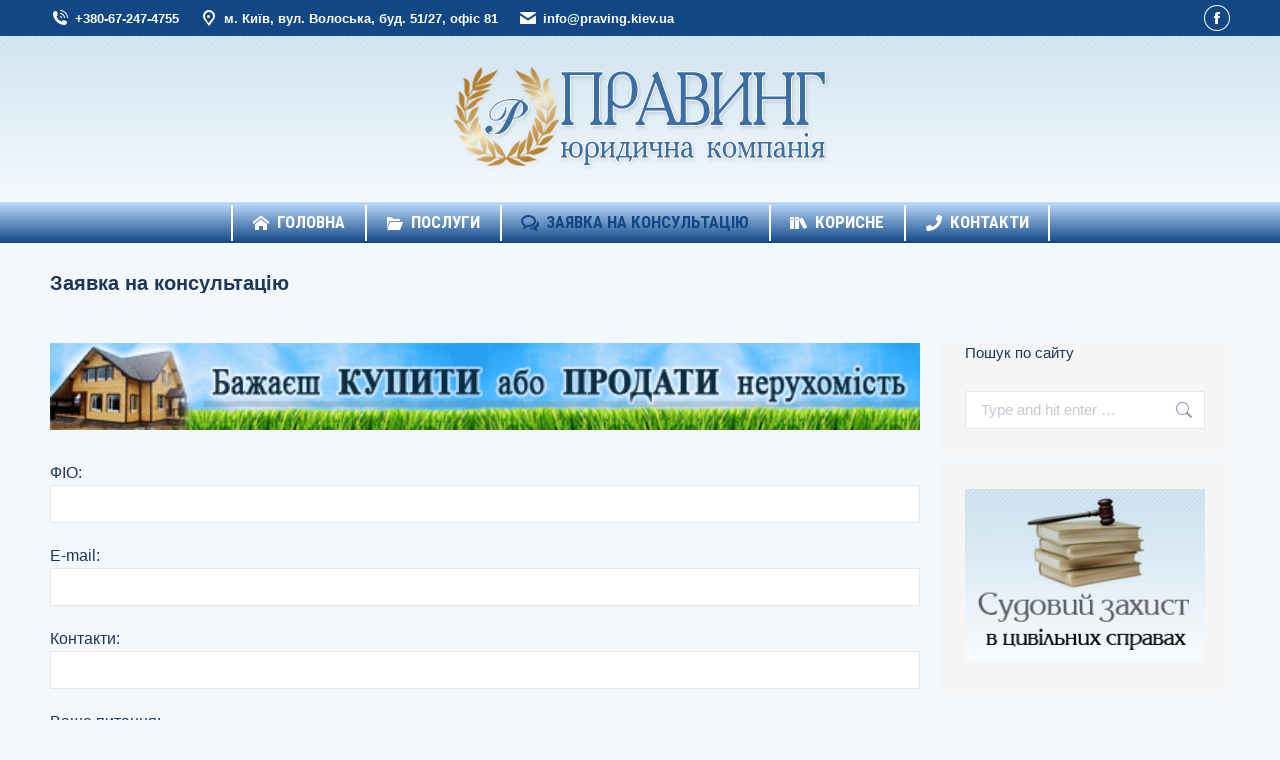

--- FILE ---
content_type: text/html; charset=UTF-8
request_url: http://praving.kiev.ua/zayavka-na-konsultacziyu/
body_size: 18363
content:
<!DOCTYPE html>
<!--[if !(IE 6) | !(IE 7) | !(IE 8)  ]><!-->
<html lang="uk" class="no-js">
<!--<![endif]-->
<head>
	<meta charset="UTF-8" />
		<meta name="viewport" content="width=device-width, initial-scale=1, maximum-scale=1, user-scalable=0">
		<meta name="theme-color" content="#114785"/>	<link rel="profile" href="https://gmpg.org/xfn/11" />
	<meta name='robots' content='index, follow, max-image-preview:large, max-snippet:-1, max-video-preview:-1' />
	<style>img:is([sizes="auto" i], [sizes^="auto," i]) { contain-intrinsic-size: 3000px 1500px }</style>
	
	<!-- This site is optimized with the Yoast SEO plugin v26.0 - https://yoast.com/wordpress/plugins/seo/ -->
	<title>Заявка на консультацію - ПРАВИНГ Юридична компанія</title>
	<link rel="canonical" href="http://praving.kiev.ua/zayavka-na-konsultacziyu/" />
	<meta property="og:locale" content="uk_UA" />
	<meta property="og:type" content="article" />
	<meta property="og:title" content="Заявка на консультацію - ПРАВИНГ Юридична компанія" />
	<meta property="og:url" content="http://praving.kiev.ua/zayavka-na-konsultacziyu/" />
	<meta property="og:site_name" content="ПРАВИНГ Юридична компанія" />
	<meta property="article:modified_time" content="2024-02-07T20:55:17+00:00" />
	<meta name="twitter:card" content="summary_large_image" />
	<meta name="twitter:label1" content="Прибл. час читання" />
	<meta name="twitter:data1" content="1 хвилина" />
	<script type="application/ld+json" class="yoast-schema-graph">{"@context":"https://schema.org","@graph":[{"@type":"WebPage","@id":"http://praving.kiev.ua/zayavka-na-konsultacziyu/","url":"http://praving.kiev.ua/zayavka-na-konsultacziyu/","name":"Заявка на консультацію - ПРАВИНГ Юридична компанія","isPartOf":{"@id":"http://praving.kiev.ua/#website"},"datePublished":"2022-06-17T09:17:31+00:00","dateModified":"2024-02-07T20:55:17+00:00","breadcrumb":{"@id":"http://praving.kiev.ua/zayavka-na-konsultacziyu/#breadcrumb"},"inLanguage":"uk","potentialAction":[{"@type":"ReadAction","target":["http://praving.kiev.ua/zayavka-na-konsultacziyu/"]}]},{"@type":"BreadcrumbList","@id":"http://praving.kiev.ua/zayavka-na-konsultacziyu/#breadcrumb","itemListElement":[{"@type":"ListItem","position":1,"name":"Home","item":"http://praving.kiev.ua/"},{"@type":"ListItem","position":2,"name":"Заявка на консультацію"}]},{"@type":"WebSite","@id":"http://praving.kiev.ua/#website","url":"http://praving.kiev.ua/","name":"ПРАВИНГ Юридична компанія","description":"","publisher":{"@id":"http://praving.kiev.ua/#organization"},"potentialAction":[{"@type":"SearchAction","target":{"@type":"EntryPoint","urlTemplate":"http://praving.kiev.ua/?s={search_term_string}"},"query-input":{"@type":"PropertyValueSpecification","valueRequired":true,"valueName":"search_term_string"}}],"inLanguage":"uk"},{"@type":"Organization","@id":"http://praving.kiev.ua/#organization","name":"Praving","url":"http://praving.kiev.ua/","logo":{"@type":"ImageObject","inLanguage":"uk","@id":"http://praving.kiev.ua/#/schema/logo/image/","url":"http://praving.kiev.ua/wp-content/uploads/2022/06/logo_ua.png","contentUrl":"http://praving.kiev.ua/wp-content/uploads/2022/06/logo_ua.png","width":380,"height":126,"caption":"Praving"},"image":{"@id":"http://praving.kiev.ua/#/schema/logo/image/"}}]}</script>
	<!-- / Yoast SEO plugin. -->


<link rel='dns-prefetch' href='//fonts.googleapis.com' />
<link rel="alternate" type="application/rss+xml" title="ПРАВИНГ Юридична компанія &raquo; стрічка" href="http://praving.kiev.ua/feed/" />
<link rel="alternate" type="application/rss+xml" title="ПРАВИНГ Юридична компанія &raquo; Канал коментарів" href="http://praving.kiev.ua/comments/feed/" />
<script>
window._wpemojiSettings = {"baseUrl":"https:\/\/s.w.org\/images\/core\/emoji\/16.0.1\/72x72\/","ext":".png","svgUrl":"https:\/\/s.w.org\/images\/core\/emoji\/16.0.1\/svg\/","svgExt":".svg","source":{"concatemoji":"http:\/\/praving.kiev.ua\/wp-includes\/js\/wp-emoji-release.min.js?ver=6.8.3"}};
/*! This file is auto-generated */
!function(s,n){var o,i,e;function c(e){try{var t={supportTests:e,timestamp:(new Date).valueOf()};sessionStorage.setItem(o,JSON.stringify(t))}catch(e){}}function p(e,t,n){e.clearRect(0,0,e.canvas.width,e.canvas.height),e.fillText(t,0,0);var t=new Uint32Array(e.getImageData(0,0,e.canvas.width,e.canvas.height).data),a=(e.clearRect(0,0,e.canvas.width,e.canvas.height),e.fillText(n,0,0),new Uint32Array(e.getImageData(0,0,e.canvas.width,e.canvas.height).data));return t.every(function(e,t){return e===a[t]})}function u(e,t){e.clearRect(0,0,e.canvas.width,e.canvas.height),e.fillText(t,0,0);for(var n=e.getImageData(16,16,1,1),a=0;a<n.data.length;a++)if(0!==n.data[a])return!1;return!0}function f(e,t,n,a){switch(t){case"flag":return n(e,"\ud83c\udff3\ufe0f\u200d\u26a7\ufe0f","\ud83c\udff3\ufe0f\u200b\u26a7\ufe0f")?!1:!n(e,"\ud83c\udde8\ud83c\uddf6","\ud83c\udde8\u200b\ud83c\uddf6")&&!n(e,"\ud83c\udff4\udb40\udc67\udb40\udc62\udb40\udc65\udb40\udc6e\udb40\udc67\udb40\udc7f","\ud83c\udff4\u200b\udb40\udc67\u200b\udb40\udc62\u200b\udb40\udc65\u200b\udb40\udc6e\u200b\udb40\udc67\u200b\udb40\udc7f");case"emoji":return!a(e,"\ud83e\udedf")}return!1}function g(e,t,n,a){var r="undefined"!=typeof WorkerGlobalScope&&self instanceof WorkerGlobalScope?new OffscreenCanvas(300,150):s.createElement("canvas"),o=r.getContext("2d",{willReadFrequently:!0}),i=(o.textBaseline="top",o.font="600 32px Arial",{});return e.forEach(function(e){i[e]=t(o,e,n,a)}),i}function t(e){var t=s.createElement("script");t.src=e,t.defer=!0,s.head.appendChild(t)}"undefined"!=typeof Promise&&(o="wpEmojiSettingsSupports",i=["flag","emoji"],n.supports={everything:!0,everythingExceptFlag:!0},e=new Promise(function(e){s.addEventListener("DOMContentLoaded",e,{once:!0})}),new Promise(function(t){var n=function(){try{var e=JSON.parse(sessionStorage.getItem(o));if("object"==typeof e&&"number"==typeof e.timestamp&&(new Date).valueOf()<e.timestamp+604800&&"object"==typeof e.supportTests)return e.supportTests}catch(e){}return null}();if(!n){if("undefined"!=typeof Worker&&"undefined"!=typeof OffscreenCanvas&&"undefined"!=typeof URL&&URL.createObjectURL&&"undefined"!=typeof Blob)try{var e="postMessage("+g.toString()+"("+[JSON.stringify(i),f.toString(),p.toString(),u.toString()].join(",")+"));",a=new Blob([e],{type:"text/javascript"}),r=new Worker(URL.createObjectURL(a),{name:"wpTestEmojiSupports"});return void(r.onmessage=function(e){c(n=e.data),r.terminate(),t(n)})}catch(e){}c(n=g(i,f,p,u))}t(n)}).then(function(e){for(var t in e)n.supports[t]=e[t],n.supports.everything=n.supports.everything&&n.supports[t],"flag"!==t&&(n.supports.everythingExceptFlag=n.supports.everythingExceptFlag&&n.supports[t]);n.supports.everythingExceptFlag=n.supports.everythingExceptFlag&&!n.supports.flag,n.DOMReady=!1,n.readyCallback=function(){n.DOMReady=!0}}).then(function(){return e}).then(function(){var e;n.supports.everything||(n.readyCallback(),(e=n.source||{}).concatemoji?t(e.concatemoji):e.wpemoji&&e.twemoji&&(t(e.twemoji),t(e.wpemoji)))}))}((window,document),window._wpemojiSettings);
</script>
<style id='wp-emoji-styles-inline-css'>

	img.wp-smiley, img.emoji {
		display: inline !important;
		border: none !important;
		box-shadow: none !important;
		height: 1em !important;
		width: 1em !important;
		margin: 0 0.07em !important;
		vertical-align: -0.1em !important;
		background: none !important;
		padding: 0 !important;
	}
</style>
<style id='classic-theme-styles-inline-css'>
/*! This file is auto-generated */
.wp-block-button__link{color:#fff;background-color:#32373c;border-radius:9999px;box-shadow:none;text-decoration:none;padding:calc(.667em + 2px) calc(1.333em + 2px);font-size:1.125em}.wp-block-file__button{background:#32373c;color:#fff;text-decoration:none}
</style>
<style id='global-styles-inline-css'>
:root{--wp--preset--aspect-ratio--square: 1;--wp--preset--aspect-ratio--4-3: 4/3;--wp--preset--aspect-ratio--3-4: 3/4;--wp--preset--aspect-ratio--3-2: 3/2;--wp--preset--aspect-ratio--2-3: 2/3;--wp--preset--aspect-ratio--16-9: 16/9;--wp--preset--aspect-ratio--9-16: 9/16;--wp--preset--color--black: #000000;--wp--preset--color--cyan-bluish-gray: #abb8c3;--wp--preset--color--white: #FFF;--wp--preset--color--pale-pink: #f78da7;--wp--preset--color--vivid-red: #cf2e2e;--wp--preset--color--luminous-vivid-orange: #ff6900;--wp--preset--color--luminous-vivid-amber: #fcb900;--wp--preset--color--light-green-cyan: #7bdcb5;--wp--preset--color--vivid-green-cyan: #00d084;--wp--preset--color--pale-cyan-blue: #8ed1fc;--wp--preset--color--vivid-cyan-blue: #0693e3;--wp--preset--color--vivid-purple: #9b51e0;--wp--preset--color--accent: #114785;--wp--preset--color--dark-gray: #111;--wp--preset--color--light-gray: #767676;--wp--preset--gradient--vivid-cyan-blue-to-vivid-purple: linear-gradient(135deg,rgba(6,147,227,1) 0%,rgb(155,81,224) 100%);--wp--preset--gradient--light-green-cyan-to-vivid-green-cyan: linear-gradient(135deg,rgb(122,220,180) 0%,rgb(0,208,130) 100%);--wp--preset--gradient--luminous-vivid-amber-to-luminous-vivid-orange: linear-gradient(135deg,rgba(252,185,0,1) 0%,rgba(255,105,0,1) 100%);--wp--preset--gradient--luminous-vivid-orange-to-vivid-red: linear-gradient(135deg,rgba(255,105,0,1) 0%,rgb(207,46,46) 100%);--wp--preset--gradient--very-light-gray-to-cyan-bluish-gray: linear-gradient(135deg,rgb(238,238,238) 0%,rgb(169,184,195) 100%);--wp--preset--gradient--cool-to-warm-spectrum: linear-gradient(135deg,rgb(74,234,220) 0%,rgb(151,120,209) 20%,rgb(207,42,186) 40%,rgb(238,44,130) 60%,rgb(251,105,98) 80%,rgb(254,248,76) 100%);--wp--preset--gradient--blush-light-purple: linear-gradient(135deg,rgb(255,206,236) 0%,rgb(152,150,240) 100%);--wp--preset--gradient--blush-bordeaux: linear-gradient(135deg,rgb(254,205,165) 0%,rgb(254,45,45) 50%,rgb(107,0,62) 100%);--wp--preset--gradient--luminous-dusk: linear-gradient(135deg,rgb(255,203,112) 0%,rgb(199,81,192) 50%,rgb(65,88,208) 100%);--wp--preset--gradient--pale-ocean: linear-gradient(135deg,rgb(255,245,203) 0%,rgb(182,227,212) 50%,rgb(51,167,181) 100%);--wp--preset--gradient--electric-grass: linear-gradient(135deg,rgb(202,248,128) 0%,rgb(113,206,126) 100%);--wp--preset--gradient--midnight: linear-gradient(135deg,rgb(2,3,129) 0%,rgb(40,116,252) 100%);--wp--preset--font-size--small: 13px;--wp--preset--font-size--medium: 20px;--wp--preset--font-size--large: 36px;--wp--preset--font-size--x-large: 42px;--wp--preset--spacing--20: 0.44rem;--wp--preset--spacing--30: 0.67rem;--wp--preset--spacing--40: 1rem;--wp--preset--spacing--50: 1.5rem;--wp--preset--spacing--60: 2.25rem;--wp--preset--spacing--70: 3.38rem;--wp--preset--spacing--80: 5.06rem;--wp--preset--shadow--natural: 6px 6px 9px rgba(0, 0, 0, 0.2);--wp--preset--shadow--deep: 12px 12px 50px rgba(0, 0, 0, 0.4);--wp--preset--shadow--sharp: 6px 6px 0px rgba(0, 0, 0, 0.2);--wp--preset--shadow--outlined: 6px 6px 0px -3px rgba(255, 255, 255, 1), 6px 6px rgba(0, 0, 0, 1);--wp--preset--shadow--crisp: 6px 6px 0px rgba(0, 0, 0, 1);}:where(.is-layout-flex){gap: 0.5em;}:where(.is-layout-grid){gap: 0.5em;}body .is-layout-flex{display: flex;}.is-layout-flex{flex-wrap: wrap;align-items: center;}.is-layout-flex > :is(*, div){margin: 0;}body .is-layout-grid{display: grid;}.is-layout-grid > :is(*, div){margin: 0;}:where(.wp-block-columns.is-layout-flex){gap: 2em;}:where(.wp-block-columns.is-layout-grid){gap: 2em;}:where(.wp-block-post-template.is-layout-flex){gap: 1.25em;}:where(.wp-block-post-template.is-layout-grid){gap: 1.25em;}.has-black-color{color: var(--wp--preset--color--black) !important;}.has-cyan-bluish-gray-color{color: var(--wp--preset--color--cyan-bluish-gray) !important;}.has-white-color{color: var(--wp--preset--color--white) !important;}.has-pale-pink-color{color: var(--wp--preset--color--pale-pink) !important;}.has-vivid-red-color{color: var(--wp--preset--color--vivid-red) !important;}.has-luminous-vivid-orange-color{color: var(--wp--preset--color--luminous-vivid-orange) !important;}.has-luminous-vivid-amber-color{color: var(--wp--preset--color--luminous-vivid-amber) !important;}.has-light-green-cyan-color{color: var(--wp--preset--color--light-green-cyan) !important;}.has-vivid-green-cyan-color{color: var(--wp--preset--color--vivid-green-cyan) !important;}.has-pale-cyan-blue-color{color: var(--wp--preset--color--pale-cyan-blue) !important;}.has-vivid-cyan-blue-color{color: var(--wp--preset--color--vivid-cyan-blue) !important;}.has-vivid-purple-color{color: var(--wp--preset--color--vivid-purple) !important;}.has-black-background-color{background-color: var(--wp--preset--color--black) !important;}.has-cyan-bluish-gray-background-color{background-color: var(--wp--preset--color--cyan-bluish-gray) !important;}.has-white-background-color{background-color: var(--wp--preset--color--white) !important;}.has-pale-pink-background-color{background-color: var(--wp--preset--color--pale-pink) !important;}.has-vivid-red-background-color{background-color: var(--wp--preset--color--vivid-red) !important;}.has-luminous-vivid-orange-background-color{background-color: var(--wp--preset--color--luminous-vivid-orange) !important;}.has-luminous-vivid-amber-background-color{background-color: var(--wp--preset--color--luminous-vivid-amber) !important;}.has-light-green-cyan-background-color{background-color: var(--wp--preset--color--light-green-cyan) !important;}.has-vivid-green-cyan-background-color{background-color: var(--wp--preset--color--vivid-green-cyan) !important;}.has-pale-cyan-blue-background-color{background-color: var(--wp--preset--color--pale-cyan-blue) !important;}.has-vivid-cyan-blue-background-color{background-color: var(--wp--preset--color--vivid-cyan-blue) !important;}.has-vivid-purple-background-color{background-color: var(--wp--preset--color--vivid-purple) !important;}.has-black-border-color{border-color: var(--wp--preset--color--black) !important;}.has-cyan-bluish-gray-border-color{border-color: var(--wp--preset--color--cyan-bluish-gray) !important;}.has-white-border-color{border-color: var(--wp--preset--color--white) !important;}.has-pale-pink-border-color{border-color: var(--wp--preset--color--pale-pink) !important;}.has-vivid-red-border-color{border-color: var(--wp--preset--color--vivid-red) !important;}.has-luminous-vivid-orange-border-color{border-color: var(--wp--preset--color--luminous-vivid-orange) !important;}.has-luminous-vivid-amber-border-color{border-color: var(--wp--preset--color--luminous-vivid-amber) !important;}.has-light-green-cyan-border-color{border-color: var(--wp--preset--color--light-green-cyan) !important;}.has-vivid-green-cyan-border-color{border-color: var(--wp--preset--color--vivid-green-cyan) !important;}.has-pale-cyan-blue-border-color{border-color: var(--wp--preset--color--pale-cyan-blue) !important;}.has-vivid-cyan-blue-border-color{border-color: var(--wp--preset--color--vivid-cyan-blue) !important;}.has-vivid-purple-border-color{border-color: var(--wp--preset--color--vivid-purple) !important;}.has-vivid-cyan-blue-to-vivid-purple-gradient-background{background: var(--wp--preset--gradient--vivid-cyan-blue-to-vivid-purple) !important;}.has-light-green-cyan-to-vivid-green-cyan-gradient-background{background: var(--wp--preset--gradient--light-green-cyan-to-vivid-green-cyan) !important;}.has-luminous-vivid-amber-to-luminous-vivid-orange-gradient-background{background: var(--wp--preset--gradient--luminous-vivid-amber-to-luminous-vivid-orange) !important;}.has-luminous-vivid-orange-to-vivid-red-gradient-background{background: var(--wp--preset--gradient--luminous-vivid-orange-to-vivid-red) !important;}.has-very-light-gray-to-cyan-bluish-gray-gradient-background{background: var(--wp--preset--gradient--very-light-gray-to-cyan-bluish-gray) !important;}.has-cool-to-warm-spectrum-gradient-background{background: var(--wp--preset--gradient--cool-to-warm-spectrum) !important;}.has-blush-light-purple-gradient-background{background: var(--wp--preset--gradient--blush-light-purple) !important;}.has-blush-bordeaux-gradient-background{background: var(--wp--preset--gradient--blush-bordeaux) !important;}.has-luminous-dusk-gradient-background{background: var(--wp--preset--gradient--luminous-dusk) !important;}.has-pale-ocean-gradient-background{background: var(--wp--preset--gradient--pale-ocean) !important;}.has-electric-grass-gradient-background{background: var(--wp--preset--gradient--electric-grass) !important;}.has-midnight-gradient-background{background: var(--wp--preset--gradient--midnight) !important;}.has-small-font-size{font-size: var(--wp--preset--font-size--small) !important;}.has-medium-font-size{font-size: var(--wp--preset--font-size--medium) !important;}.has-large-font-size{font-size: var(--wp--preset--font-size--large) !important;}.has-x-large-font-size{font-size: var(--wp--preset--font-size--x-large) !important;}
:where(.wp-block-post-template.is-layout-flex){gap: 1.25em;}:where(.wp-block-post-template.is-layout-grid){gap: 1.25em;}
:where(.wp-block-columns.is-layout-flex){gap: 2em;}:where(.wp-block-columns.is-layout-grid){gap: 2em;}
:root :where(.wp-block-pullquote){font-size: 1.5em;line-height: 1.6;}
</style>
<link rel='stylesheet' id='contact-form-7-css' href='http://praving.kiev.ua/wp-content/plugins/contact-form-7/includes/css/styles.css?ver=6.1.2' media='all' />
<link rel='stylesheet' id='the7-font-css' href='http://praving.kiev.ua/wp-content/themes/dt-the7/fonts/icomoon-the7-font/icomoon-the7-font.min.css?ver=12.5.1' media='all' />
<link rel='stylesheet' id='the7-awesome-fonts-css' href='http://praving.kiev.ua/wp-content/themes/dt-the7/fonts/FontAwesome/css/all.min.css?ver=12.5.1' media='all' />
<link rel='stylesheet' id='the7-icomoon-icomoonfree-16x16-css' href='http://praving.kiev.ua/wp-content/uploads/smile_fonts/icomoon-icomoonfree-16x16/icomoon-icomoonfree-16x16.css?ver=6.8.3' media='all' />
<link rel='stylesheet' id='the7-icomoon-numbers-32x32-css' href='http://praving.kiev.ua/wp-content/uploads/smile_fonts/icomoon-numbers-32x32/icomoon-numbers-32x32.css?ver=6.8.3' media='all' />
<link rel='stylesheet' id='js_composer_front-css' href='//praving.kiev.ua/wp-content/uploads/js_composer/js_composer_front_custom.css?ver=8.4.1' media='all' />
<link rel='stylesheet' id='the7-style-css' href='http://praving.kiev.ua/wp-content/themes/dt-the7/style.css?ver=6.8.3' media='all' />
<link rel='stylesheet' id='the7-child-style-css' href='http://praving.kiev.ua/wp-content/themes/bw7/style.css?ver=6.8.3' media='all' />
<link rel='stylesheet' id='dt-web-fonts-css' href='https://fonts.googleapis.com/css?family=Roboto+Condensed:400,600,700,normal%7COpen+Sans+Condensed:400,600,700%7CRoboto:400,400italic,600,700' media='all' />
<link rel='stylesheet' id='dt-main-css' href='http://praving.kiev.ua/wp-content/themes/dt-the7/css/main.min.css?ver=12.5.1' media='all' />
<style id='dt-main-inline-css'>
body #load {
  display: block;
  height: 100%;
  overflow: hidden;
  position: fixed;
  width: 100%;
  z-index: 9901;
  opacity: 1;
  visibility: visible;
  transition: all .35s ease-out;
}
.load-wrap {
  width: 100%;
  height: 100%;
  background-position: center center;
  background-repeat: no-repeat;
  text-align: center;
  display: -ms-flexbox;
  display: -ms-flex;
  display: flex;
  -ms-align-items: center;
  -ms-flex-align: center;
  align-items: center;
  -ms-flex-flow: column wrap;
  flex-flow: column wrap;
  -ms-flex-pack: center;
  -ms-justify-content: center;
  justify-content: center;
}
.load-wrap > svg {
  position: absolute;
  top: 50%;
  left: 50%;
  transform: translate(-50%,-50%);
}
#load {
  background: var(--the7-elementor-beautiful-loading-bg,#ffffff);
  --the7-beautiful-spinner-color2: var(--the7-beautiful-spinner-color,#114785);
}

</style>
<link rel='stylesheet' id='the7-custom-scrollbar-css' href='http://praving.kiev.ua/wp-content/themes/dt-the7/lib/custom-scrollbar/custom-scrollbar.min.css?ver=12.5.1' media='all' />
<link rel='stylesheet' id='the7-wpbakery-css' href='http://praving.kiev.ua/wp-content/themes/dt-the7/css/wpbakery.min.css?ver=12.5.1' media='all' />
<link rel='stylesheet' id='the7-core-css' href='http://praving.kiev.ua/wp-content/plugins/dt-the7-core/assets/css/post-type.min.css?ver=2.7.10' media='all' />
<link rel='stylesheet' id='the7-css-vars-css' href='http://praving.kiev.ua/wp-content/uploads/the7-css/css-vars.css?ver=a355bf06e9c1' media='all' />
<link rel='stylesheet' id='dt-custom-css' href='http://praving.kiev.ua/wp-content/uploads/the7-css/custom.css?ver=a355bf06e9c1' media='all' />
<link rel='stylesheet' id='dt-media-css' href='http://praving.kiev.ua/wp-content/uploads/the7-css/media.css?ver=a355bf06e9c1' media='all' />
<link rel='stylesheet' id='the7-mega-menu-css' href='http://praving.kiev.ua/wp-content/uploads/the7-css/mega-menu.css?ver=a355bf06e9c1' media='all' />
<link rel='stylesheet' id='the7-elements-albums-portfolio-css' href='http://praving.kiev.ua/wp-content/uploads/the7-css/the7-elements-albums-portfolio.css?ver=a355bf06e9c1' media='all' />
<link rel='stylesheet' id='the7-elements-css' href='http://praving.kiev.ua/wp-content/uploads/the7-css/post-type-dynamic.css?ver=a355bf06e9c1' media='all' />
<link rel='stylesheet' id='style-css' href='http://praving.kiev.ua/wp-content/themes/bw7/style.css?ver=12.5.1' media='all' />
<script src="http://praving.kiev.ua/wp-includes/js/jquery/jquery.min.js?ver=3.7.1" id="jquery-core-js"></script>
<script src="http://praving.kiev.ua/wp-includes/js/jquery/jquery-migrate.min.js?ver=3.4.1" id="jquery-migrate-js"></script>
<script id="dt-above-fold-js-extra">
var dtLocal = {"themeUrl":"http:\/\/praving.kiev.ua\/wp-content\/themes\/dt-the7","passText":"To view this protected post, enter the password below:","moreButtonText":{"loading":"\u0417\u0430\u0432\u0430\u043d\u0442\u0430\u0436\u0435\u043d\u043d\u044f...","loadMore":"Load more"},"postID":"1867","ajaxurl":"http:\/\/praving.kiev.ua\/wp-admin\/admin-ajax.php","REST":{"baseUrl":"http:\/\/praving.kiev.ua\/wp-json\/the7\/v1","endpoints":{"sendMail":"\/send-mail"}},"contactMessages":{"required":"One or more fields have an error. Please check and try again.","terms":"Please accept the privacy policy.","fillTheCaptchaError":"Please, fill the captcha."},"captchaSiteKey":"","ajaxNonce":"3e933e096d","pageData":{"type":"page","template":"page","layout":null},"themeSettings":{"smoothScroll":"off","lazyLoading":false,"desktopHeader":{"height":180},"ToggleCaptionEnabled":"disabled","ToggleCaption":"Navigation","floatingHeader":{"showAfter":240,"showMenu":true,"height":41,"logo":{"showLogo":false,"html":"","url":"http:\/\/praving.kiev.ua\/"}},"topLine":{"floatingTopLine":{"logo":{"showLogo":false,"html":""}}},"mobileHeader":{"firstSwitchPoint":992,"secondSwitchPoint":650,"firstSwitchPointHeight":80,"secondSwitchPointHeight":60,"mobileToggleCaptionEnabled":"disabled","mobileToggleCaption":"Menu"},"stickyMobileHeaderFirstSwitch":{"logo":{"html":"<img class=\" preload-me\" src=\"http:\/\/praving.kiev.ua\/wp-content\/uploads\/2022\/06\/logo_ua.png\" srcset=\"http:\/\/praving.kiev.ua\/wp-content\/uploads\/2022\/06\/logo_ua.png 380w, http:\/\/praving.kiev.ua\/wp-content\/uploads\/2022\/06\/logo_ua.png 380w\" width=\"380\" height=\"126\"   sizes=\"380px\" alt=\"\u041f\u0420\u0410\u0412\u0418\u041d\u0413 \u042e\u0440\u0438\u0434\u0438\u0447\u043d\u0430 \u043a\u043e\u043c\u043f\u0430\u043d\u0456\u044f\" \/>"}},"stickyMobileHeaderSecondSwitch":{"logo":{"html":"<img class=\" preload-me\" src=\"http:\/\/praving.kiev.ua\/wp-content\/uploads\/2022\/06\/logo_ua.png\" srcset=\"http:\/\/praving.kiev.ua\/wp-content\/uploads\/2022\/06\/logo_ua.png 380w, http:\/\/praving.kiev.ua\/wp-content\/uploads\/2022\/06\/logo_ua.png 380w\" width=\"380\" height=\"126\"   sizes=\"380px\" alt=\"\u041f\u0420\u0410\u0412\u0418\u041d\u0413 \u042e\u0440\u0438\u0434\u0438\u0447\u043d\u0430 \u043a\u043e\u043c\u043f\u0430\u043d\u0456\u044f\" \/>"}},"sidebar":{"switchPoint":990},"boxedWidth":"1340px"},"VCMobileScreenWidth":"778"};
var dtShare = {"shareButtonText":{"facebook":"Share on Facebook","twitter":"Share on X","pinterest":"Pin it","linkedin":"Share on Linkedin","whatsapp":"Share on Whatsapp"},"overlayOpacity":"85"};
</script>
<script src="http://praving.kiev.ua/wp-content/themes/dt-the7/js/above-the-fold.min.js?ver=12.5.1" id="dt-above-fold-js"></script>
<script></script><link rel="https://api.w.org/" href="http://praving.kiev.ua/wp-json/" /><link rel="alternate" title="JSON" type="application/json" href="http://praving.kiev.ua/wp-json/wp/v2/pages/1867" /><link rel="EditURI" type="application/rsd+xml" title="RSD" href="http://praving.kiev.ua/xmlrpc.php?rsd" />
<meta name="generator" content="WordPress 6.8.3" />
<link rel='shortlink' href='http://praving.kiev.ua/?p=1867' />
<link rel="alternate" title="oEmbed (JSON)" type="application/json+oembed" href="http://praving.kiev.ua/wp-json/oembed/1.0/embed?url=http%3A%2F%2Fpraving.kiev.ua%2Fzayavka-na-konsultacziyu%2F" />
<link rel="alternate" title="oEmbed (XML)" type="text/xml+oembed" href="http://praving.kiev.ua/wp-json/oembed/1.0/embed?url=http%3A%2F%2Fpraving.kiev.ua%2Fzayavka-na-konsultacziyu%2F&#038;format=xml" />
<meta name="generator" content="Powered by WPBakery Page Builder - drag and drop page builder for WordPress."/>
<meta name="generator" content="Powered by Slider Revolution 6.7.34 - responsive, Mobile-Friendly Slider Plugin for WordPress with comfortable drag and drop interface." />
<script type="text/javascript" id="the7-loader-script">
document.addEventListener("DOMContentLoaded", function(event) {
	var load = document.getElementById("load");
	if(!load.classList.contains('loader-removed')){
		var removeLoading = setTimeout(function() {
			load.className += " loader-removed";
		}, 300);
	}
});
</script>
		<link rel="icon" href="http://praving.kiev.ua/wp-content/uploads/2022/06/favicon.png" type="image/png" sizes="16x16"/><link rel="icon" href="http://praving.kiev.ua/wp-content/uploads/sites/10/2017/03/the7-new-fav-hd1.gif" type="image/gif" sizes="32x32"/><script>function setREVStartSize(e){
			//window.requestAnimationFrame(function() {
				window.RSIW = window.RSIW===undefined ? window.innerWidth : window.RSIW;
				window.RSIH = window.RSIH===undefined ? window.innerHeight : window.RSIH;
				try {
					var pw = document.getElementById(e.c).parentNode.offsetWidth,
						newh;
					pw = pw===0 || isNaN(pw) || (e.l=="fullwidth" || e.layout=="fullwidth") ? window.RSIW : pw;
					e.tabw = e.tabw===undefined ? 0 : parseInt(e.tabw);
					e.thumbw = e.thumbw===undefined ? 0 : parseInt(e.thumbw);
					e.tabh = e.tabh===undefined ? 0 : parseInt(e.tabh);
					e.thumbh = e.thumbh===undefined ? 0 : parseInt(e.thumbh);
					e.tabhide = e.tabhide===undefined ? 0 : parseInt(e.tabhide);
					e.thumbhide = e.thumbhide===undefined ? 0 : parseInt(e.thumbhide);
					e.mh = e.mh===undefined || e.mh=="" || e.mh==="auto" ? 0 : parseInt(e.mh,0);
					if(e.layout==="fullscreen" || e.l==="fullscreen")
						newh = Math.max(e.mh,window.RSIH);
					else{
						e.gw = Array.isArray(e.gw) ? e.gw : [e.gw];
						for (var i in e.rl) if (e.gw[i]===undefined || e.gw[i]===0) e.gw[i] = e.gw[i-1];
						e.gh = e.el===undefined || e.el==="" || (Array.isArray(e.el) && e.el.length==0)? e.gh : e.el;
						e.gh = Array.isArray(e.gh) ? e.gh : [e.gh];
						for (var i in e.rl) if (e.gh[i]===undefined || e.gh[i]===0) e.gh[i] = e.gh[i-1];
											
						var nl = new Array(e.rl.length),
							ix = 0,
							sl;
						e.tabw = e.tabhide>=pw ? 0 : e.tabw;
						e.thumbw = e.thumbhide>=pw ? 0 : e.thumbw;
						e.tabh = e.tabhide>=pw ? 0 : e.tabh;
						e.thumbh = e.thumbhide>=pw ? 0 : e.thumbh;
						for (var i in e.rl) nl[i] = e.rl[i]<window.RSIW ? 0 : e.rl[i];
						sl = nl[0];
						for (var i in nl) if (sl>nl[i] && nl[i]>0) { sl = nl[i]; ix=i;}
						var m = pw>(e.gw[ix]+e.tabw+e.thumbw) ? 1 : (pw-(e.tabw+e.thumbw)) / (e.gw[ix]);
						newh =  (e.gh[ix] * m) + (e.tabh + e.thumbh);
					}
					var el = document.getElementById(e.c);
					if (el!==null && el) el.style.height = newh+"px";
					el = document.getElementById(e.c+"_wrapper");
					if (el!==null && el) {
						el.style.height = newh+"px";
						el.style.display = "block";
					}
				} catch(e){
					console.log("Failure at Presize of Slider:" + e)
				}
			//});
		  };</script>
<style type="text/css" data-type="vc_shortcodes-custom-css">.vc_custom_1694158526740{background-position: center !important;background-repeat: no-repeat !important;background-size: contain !important;}</style><noscript><style> .wpb_animate_when_almost_visible { opacity: 1; }</style></noscript></head>
<body id="the7-body" class="wp-singular page-template-default page page-id-1867 wp-embed-responsive wp-theme-dt-the7 wp-child-theme-bw7 the7-core-ver-2.7.10 dt-responsive-on right-mobile-menu-close-icon ouside-menu-close-icon mobile-hamburger-close-bg-enable mobile-hamburger-close-bg-hover-enable  fade-medium-mobile-menu-close-icon fade-medium-menu-close-icon srcset-enabled btn-flat custom-btn-color custom-btn-hover-color phantom-slide phantom-shadow-decoration phantom-logo-off floating-top-bar sticky-mobile-header top-header first-switch-logo-left first-switch-menu-right second-switch-logo-left second-switch-menu-right right-mobile-menu layzr-loading-on popup-message-style the7-ver-12.5.1 dt-fa-compatibility wpb-js-composer js-comp-ver-8.4.1 vc_responsive">
<!-- The7 12.5.1 -->
<div id="load" class="spinner-loader">
	<div class="load-wrap"><style type="text/css">
    [class*="the7-spinner-animate-"]{
        animation: spinner-animation 1s cubic-bezier(1,1,1,1) infinite;
        x:46.5px;
        y:40px;
        width:7px;
        height:20px;
        fill:var(--the7-beautiful-spinner-color2);
        opacity: 0.2;
    }
    .the7-spinner-animate-2{
        animation-delay: 0.083s;
    }
    .the7-spinner-animate-3{
        animation-delay: 0.166s;
    }
    .the7-spinner-animate-4{
         animation-delay: 0.25s;
    }
    .the7-spinner-animate-5{
         animation-delay: 0.33s;
    }
    .the7-spinner-animate-6{
         animation-delay: 0.416s;
    }
    .the7-spinner-animate-7{
         animation-delay: 0.5s;
    }
    .the7-spinner-animate-8{
         animation-delay: 0.58s;
    }
    .the7-spinner-animate-9{
         animation-delay: 0.666s;
    }
    .the7-spinner-animate-10{
         animation-delay: 0.75s;
    }
    .the7-spinner-animate-11{
        animation-delay: 0.83s;
    }
    .the7-spinner-animate-12{
        animation-delay: 0.916s;
    }
    @keyframes spinner-animation{
        from {
            opacity: 1;
        }
        to{
            opacity: 0;
        }
    }
</style>
<svg width="75px" height="75px" xmlns="http://www.w3.org/2000/svg" viewBox="0 0 100 100" preserveAspectRatio="xMidYMid">
	<rect class="the7-spinner-animate-1" rx="5" ry="5" transform="rotate(0 50 50) translate(0 -30)"></rect>
	<rect class="the7-spinner-animate-2" rx="5" ry="5" transform="rotate(30 50 50) translate(0 -30)"></rect>
	<rect class="the7-spinner-animate-3" rx="5" ry="5" transform="rotate(60 50 50) translate(0 -30)"></rect>
	<rect class="the7-spinner-animate-4" rx="5" ry="5" transform="rotate(90 50 50) translate(0 -30)"></rect>
	<rect class="the7-spinner-animate-5" rx="5" ry="5" transform="rotate(120 50 50) translate(0 -30)"></rect>
	<rect class="the7-spinner-animate-6" rx="5" ry="5" transform="rotate(150 50 50) translate(0 -30)"></rect>
	<rect class="the7-spinner-animate-7" rx="5" ry="5" transform="rotate(180 50 50) translate(0 -30)"></rect>
	<rect class="the7-spinner-animate-8" rx="5" ry="5" transform="rotate(210 50 50) translate(0 -30)"></rect>
	<rect class="the7-spinner-animate-9" rx="5" ry="5" transform="rotate(240 50 50) translate(0 -30)"></rect>
	<rect class="the7-spinner-animate-10" rx="5" ry="5" transform="rotate(270 50 50) translate(0 -30)"></rect>
	<rect class="the7-spinner-animate-11" rx="5" ry="5" transform="rotate(300 50 50) translate(0 -30)"></rect>
	<rect class="the7-spinner-animate-12" rx="5" ry="5" transform="rotate(330 50 50) translate(0 -30)"></rect>
</svg></div>
</div>
<div id="page" >
	<a class="skip-link screen-reader-text" href="#content">Skip to content</a>

<div class="masthead classic-header center bg-behind-menu logo-center widgets dividers surround shadow-mobile-header-decoration small-mobile-menu-icon mobile-menu-icon-bg-on mobile-menu-icon-hover-bg-on dt-parent-menu-clickable show-sub-menu-on-hover"  role="banner">

	<div class="top-bar top-bar-line-hide">
	<div class="top-bar-bg" ></div>
	<div class="left-widgets mini-widgets"><a href="tel:+380672474755" class="mini-contacts phone show-on-desktop hide-on-first-switch in-top-bar"><i class="fa-fw icomoon-the7-font-the7-phone-06"></i>+380-67-247-4755</a><a href="https://www.google.com.ua/maps/place/ул.+Волошская,+5127,+Киев,+04070" class="mini-contacts address show-on-desktop in-top-bar-left in-menu-second-switch"><i class="fa-fw icomoon-the7-font-the7-map-04"></i>м. Київ, вул. Волоська, буд. 51/27, офіс 81</a><a href="mailto:info@praving.kiev.ua" class="mini-contacts email show-on-desktop near-logo-first-switch in-menu-second-switch"><i class="fa-fw the7-mw-icon-mail-bold"></i>info@praving.kiev.ua</a></div><div class="right-widgets mini-widgets"><div class="soc-ico show-on-desktop in-top-bar-right in-top-bar disabled-bg custom-border border-on hover-disabled-bg hover-custom-border hover-border-on"><a title="Facebook page opens in new window" href="https://www.facebook.com/Praving.Law" target="_blank" class="facebook"><span class="soc-font-icon"></span><span class="screen-reader-text">Facebook page opens in new window</span></a></div></div></div>

	<header class="header-bar">

		<div class="branding">
	<div id="site-title" class="assistive-text">ПРАВИНГ Юридична компанія</div>
	<div id="site-description" class="assistive-text"></div>
	<a class="" href="http://praving.kiev.ua/"><img class=" preload-me" src="http://praving.kiev.ua/wp-content/uploads/2022/06/logo_ua.png" srcset="http://praving.kiev.ua/wp-content/uploads/2022/06/logo_ua.png 380w, http://praving.kiev.ua/wp-content/uploads/2022/06/logo_ua.png 380w" width="380" height="126"   sizes="380px" alt="ПРАВИНГ Юридична компанія" /></a><div class="mini-widgets"></div><div class="mini-widgets"></div></div>

		<nav class="navigation">

			<ul id="primary-menu" class="main-nav"><li class="menu-item menu-item-type-post_type menu-item-object-page menu-item-home menu-item-1873 first depth-0"><a href='http://praving.kiev.ua/' class=' mega-menu-img mega-menu-img-left' data-level='1'><i class="fa-fw icomoon-icomoonfree-16x16-home" style="margin: 0px 6px 0px 0px;" ></i><span class="menu-item-text"><span class="menu-text">Головна</span></span></a></li> <li class="menu-item menu-item-type-custom menu-item-object-custom menu-item-has-children menu-item-2145 has-children depth-0 dt-mega-menu mega-auto-width mega-column-3"><a href='#' class=' mega-menu-img mega-menu-img-left' data-level='1'><i class="fa-fw icomoon-icomoonfree-16x16-folder-open" style="margin: 0px 6px 0px 0px;" ></i><span class="menu-item-text"><span class="menu-text">Послуги</span></span></a><div class="dt-mega-menu-wrap"><ul class="sub-nav level-arrows-on"><li class="menu-item menu-item-type-post_type menu-item-object-page menu-item-1940 first depth-1 no-link dt-mega-parent wf-1-3"><a href='http://praving.kiev.ua/poslugi/sudovij-zahist/' class=' mega-menu-img mega-menu-img-left' data-level='2'><img class="preload-me lazy-load aspect" src="data:image/svg+xml,%3Csvg%20xmlns%3D&#39;http%3A%2F%2Fwww.w3.org%2F2000%2Fsvg&#39;%20viewBox%3D&#39;0%200%2050%2050&#39;%2F%3E" data-src="http://praving.kiev.ua/wp-content/uploads/2022/06/posluga-03-50x50.jpg" data-srcset="http://praving.kiev.ua/wp-content/uploads/2022/06/posluga-03-50x50.jpg 50w, http://praving.kiev.ua/wp-content/uploads/2022/06/posluga-03-80x80.jpg 80w" loading="eager" sizes="(max-width: 50px) 100vw, 50px" alt="Menu icon" width="50" height="50"  style="--ratio: 50 / 50;border-radius: 10px;margin: 0px 16px 0px 0px;" /><span class="menu-item-text"><span class="menu-text">Судовий захист</span></span></a></li> <li class="menu-item menu-item-type-post_type menu-item-object-page menu-item-2188 depth-1 no-link dt-mega-parent wf-1-3"><a href='http://praving.kiev.ua/poslugi/styagnennya-borgiv-vregulyuvannya-vidnosyn-z-kredytoramy/' class=' mega-menu-img mega-menu-img-left' data-level='2'><img class="preload-me lazy-load aspect" src="data:image/svg+xml,%3Csvg%20xmlns%3D&#39;http%3A%2F%2Fwww.w3.org%2F2000%2Fsvg&#39;%20viewBox%3D&#39;0%200%2050%2050&#39;%2F%3E" data-src="http://praving.kiev.ua/wp-content/uploads/2022/06/posluga-02-50x50.jpg" data-srcset="http://praving.kiev.ua/wp-content/uploads/2022/06/posluga-02-50x50.jpg 50w, http://praving.kiev.ua/wp-content/uploads/2022/06/posluga-02-80x80.jpg 80w" loading="eager" sizes="(max-width: 50px) 100vw, 50px" alt="Menu icon" width="50" height="50"  style="--ratio: 50 / 50;border-radius: 10px;margin: 0px 16px 0px 0px;" /><span class="menu-item-text"><span class="menu-text">Стягнення боргів, врегулювання відносин з кредиторами</span></span></a></li> <li class="menu-item menu-item-type-post_type menu-item-object-page menu-item-2336 depth-1 no-link dt-mega-parent wf-1-3"><a href='http://praving.kiev.ua/poslugi/trudove-pravo/' class=' mega-menu-img mega-menu-img-left' data-level='2'><img class="preload-me lazy-load aspect" src="data:image/svg+xml,%3Csvg%20xmlns%3D&#39;http%3A%2F%2Fwww.w3.org%2F2000%2Fsvg&#39;%20viewBox%3D&#39;0%200%2050%2050&#39;%2F%3E" data-src="http://praving.kiev.ua/wp-content/uploads/2024/02/posluga-13-1-50x50.jpg" data-srcset="http://praving.kiev.ua/wp-content/uploads/2024/02/posluga-13-1-50x50.jpg 50w, http://praving.kiev.ua/wp-content/uploads/2024/02/posluga-13-1-80x80.jpg 80w" loading="eager" sizes="(max-width: 50px) 100vw, 50px" alt="Menu icon" width="50" height="50"  style="--ratio: 50 / 50;border-radius: 10px;margin: 0px 16px 0px 0px;" /><span class="menu-item-text"><span class="menu-text">Трудове право</span></span></a></li> <li class="menu-item menu-item-type-post_type menu-item-object-page menu-item-2352 depth-1 no-link dt-mega-parent wf-1-3"><a href='http://praving.kiev.ua/poslugi/zvernennya-do-yevropejskogo-sudu-z-prav-lyudyny/' class=' mega-menu-img mega-menu-img-left' data-level='2'><img class="preload-me lazy-load aspect" src="data:image/svg+xml,%3Csvg%20xmlns%3D&#39;http%3A%2F%2Fwww.w3.org%2F2000%2Fsvg&#39;%20viewBox%3D&#39;0%200%2050%2050&#39;%2F%3E" data-src="http://praving.kiev.ua/wp-content/uploads/2024/02/posluga-15-50x50.jpg" data-srcset="http://praving.kiev.ua/wp-content/uploads/2024/02/posluga-15-50x50.jpg 50w, http://praving.kiev.ua/wp-content/uploads/2024/02/posluga-15-80x80.jpg 80w" loading="eager" sizes="(max-width: 50px) 100vw, 50px" alt="Menu icon" width="50" height="50"  style="--ratio: 50 / 50;border-radius: 10px;margin: 0px 16px 0px 0px;" /><span class="menu-item-text"><span class="menu-text">Звернення до Європейського Суду з прав людини</span></span></a></li> <li class="menu-item menu-item-type-post_type menu-item-object-page menu-item-2347 depth-1 no-link dt-mega-parent wf-1-3"><a href='http://praving.kiev.ua/poslugi/bankrutstvo-restrukturyzacziya-kredytiv/' class=' mega-menu-img mega-menu-img-left' data-level='2'><img class="preload-me lazy-load aspect" src="data:image/svg+xml,%3Csvg%20xmlns%3D&#39;http%3A%2F%2Fwww.w3.org%2F2000%2Fsvg&#39;%20viewBox%3D&#39;0%200%2050%2050&#39;%2F%3E" data-src="http://praving.kiev.ua/wp-content/uploads/2024/02/posluga-14-50x50.jpg" data-srcset="http://praving.kiev.ua/wp-content/uploads/2024/02/posluga-14-50x50.jpg 50w, http://praving.kiev.ua/wp-content/uploads/2024/02/posluga-14-80x80.jpg 80w" loading="eager" sizes="(max-width: 50px) 100vw, 50px" alt="Menu icon" width="50" height="50"  style="--ratio: 50 / 50;border-radius: 10px;margin: 0px 16px 0px 0px;" /><span class="menu-item-text"><span class="menu-text">Банкрутство, реструктуризація кредитів</span></span></a></li> <li class="menu-item menu-item-type-post_type menu-item-object-page menu-item-1948 depth-1 no-link dt-mega-parent wf-1-3"><a href='http://praving.kiev.ua/poslugi/simejne-pravo/' class=' mega-menu-img mega-menu-img-left' data-level='2'><img class="preload-me lazy-load aspect" src="data:image/svg+xml,%3Csvg%20xmlns%3D&#39;http%3A%2F%2Fwww.w3.org%2F2000%2Fsvg&#39;%20viewBox%3D&#39;0%200%2050%2050&#39;%2F%3E" data-src="http://praving.kiev.ua/wp-content/uploads/2022/06/posluga-08-50x50.jpg" data-srcset="http://praving.kiev.ua/wp-content/uploads/2022/06/posluga-08-50x50.jpg 50w, http://praving.kiev.ua/wp-content/uploads/2022/06/posluga-08-80x80.jpg 80w" loading="eager" sizes="(max-width: 50px) 100vw, 50px" alt="Menu icon" width="50" height="50"  style="--ratio: 50 / 50;border-radius: 10px;margin: 0px 16px 0px 0px;" /><span class="menu-item-text"><span class="menu-text">Сімейне право</span></span></a></li> <li class="menu-item menu-item-type-post_type menu-item-object-page menu-item-1941 depth-1 no-link dt-mega-parent wf-1-3"><a href='http://praving.kiev.ua/poslugi/vikonannya-sudovih-rishen/' class=' mega-menu-img mega-menu-img-left' data-level='2'><img class="preload-me lazy-load aspect" src="data:image/svg+xml,%3Csvg%20xmlns%3D&#39;http%3A%2F%2Fwww.w3.org%2F2000%2Fsvg&#39;%20viewBox%3D&#39;0%200%2050%2050&#39;%2F%3E" data-src="http://praving.kiev.ua/wp-content/uploads/2022/06/posluga-04-50x50.jpg" data-srcset="http://praving.kiev.ua/wp-content/uploads/2022/06/posluga-04-50x50.jpg 50w, http://praving.kiev.ua/wp-content/uploads/2022/06/posluga-04-80x80.jpg 80w" loading="eager" sizes="(max-width: 50px) 100vw, 50px" alt="Menu icon" width="50" height="50"  style="--ratio: 50 / 50;border-radius: 10px;margin: 0px 16px 0px 0px;" /><span class="menu-item-text"><span class="menu-text">Виконання судових рішень та інших документів</span></span></a></li> <li class="menu-item menu-item-type-post_type menu-item-object-page menu-item-1938 depth-1 no-link dt-mega-parent wf-1-3"><a href='http://praving.kiev.ua/poslugi/suprovodzhennya-operaczij-z-neruhomistyu/' class=' mega-menu-img mega-menu-img-left' data-level='2'><img class="preload-me lazy-load aspect" src="data:image/svg+xml,%3Csvg%20xmlns%3D&#39;http%3A%2F%2Fwww.w3.org%2F2000%2Fsvg&#39;%20viewBox%3D&#39;0%200%2050%2050&#39;%2F%3E" data-src="http://praving.kiev.ua/wp-content/uploads/2022/06/posluga-01-50x50.jpg" data-srcset="http://praving.kiev.ua/wp-content/uploads/2022/06/posluga-01-50x50.jpg 50w, http://praving.kiev.ua/wp-content/uploads/2022/06/posluga-01-80x80.jpg 80w" loading="eager" sizes="(max-width: 50px) 100vw, 50px" alt="Menu icon" width="50" height="50"  style="--ratio: 50 / 50;border-radius: 10px;margin: 0px 16px 0px 0px;" /><span class="menu-item-text"><span class="menu-text">Супроводження операцій з нерухомістю</span></span></a></li> <li class="menu-item menu-item-type-post_type menu-item-object-page menu-item-1949 depth-1 no-link dt-mega-parent wf-1-3"><a href='http://praving.kiev.ua/poslugi/zhitlove-pravo/' class=' mega-menu-img mega-menu-img-left' data-level='2'><img class="preload-me lazy-load aspect" src="data:image/svg+xml,%3Csvg%20xmlns%3D&#39;http%3A%2F%2Fwww.w3.org%2F2000%2Fsvg&#39;%20viewBox%3D&#39;0%200%2050%2050&#39;%2F%3E" data-src="http://praving.kiev.ua/wp-content/uploads/2022/06/posluga-07-50x50.jpg" data-srcset="http://praving.kiev.ua/wp-content/uploads/2022/06/posluga-07-50x50.jpg 50w, http://praving.kiev.ua/wp-content/uploads/2022/06/posluga-07-80x80.jpg 80w" loading="eager" sizes="(max-width: 50px) 100vw, 50px" alt="Menu icon" width="50" height="50"  style="--ratio: 50 / 50;border-radius: 10px;margin: 0px 16px 0px 0px;" /><span class="menu-item-text"><span class="menu-text">Житлове право</span></span></a></li> <li class="menu-item menu-item-type-post_type menu-item-object-page menu-item-1944 depth-1 no-link dt-mega-parent wf-1-3"><a href='http://praving.kiev.ua/poslugi/predstavnicztvo-interesiv/' class=' mega-menu-img mega-menu-img-left' data-level='2'><img class="preload-me lazy-load aspect" src="data:image/svg+xml,%3Csvg%20xmlns%3D&#39;http%3A%2F%2Fwww.w3.org%2F2000%2Fsvg&#39;%20viewBox%3D&#39;0%200%2050%2050&#39;%2F%3E" data-src="http://praving.kiev.ua/wp-content/uploads/2022/06/posluga-12-50x50.jpg" data-srcset="http://praving.kiev.ua/wp-content/uploads/2022/06/posluga-12-50x50.jpg 50w, http://praving.kiev.ua/wp-content/uploads/2022/06/posluga-12-80x80.jpg 80w" loading="eager" sizes="(max-width: 50px) 100vw, 50px" alt="Menu icon" width="50" height="50"  style="--ratio: 50 / 50;border-radius: 10px;margin: 0px 16px 0px 0px;" /><span class="menu-item-text"><span class="menu-text">Представництво інтересів</span></span></a></li> <li class="menu-item menu-item-type-post_type menu-item-object-page menu-item-1942 depth-1 no-link dt-mega-parent wf-1-3"><a href='http://praving.kiev.ua/poslugi/dogovirne-pravo/' class=' mega-menu-img mega-menu-img-left' data-level='2'><img class="preload-me lazy-load aspect" src="data:image/svg+xml,%3Csvg%20xmlns%3D&#39;http%3A%2F%2Fwww.w3.org%2F2000%2Fsvg&#39;%20viewBox%3D&#39;0%200%2050%2050&#39;%2F%3E" data-src="http://praving.kiev.ua/wp-content/uploads/2022/06/posluga-06-50x50.jpg" data-srcset="http://praving.kiev.ua/wp-content/uploads/2022/06/posluga-06-50x50.jpg 50w, http://praving.kiev.ua/wp-content/uploads/2022/06/posluga-06-80x80.jpg 80w" loading="eager" sizes="(max-width: 50px) 100vw, 50px" alt="Menu icon" width="50" height="50"  style="--ratio: 50 / 50;border-radius: 10px;margin: 0px 16px 0px 0px;" /><span class="menu-item-text"><span class="menu-text">Договірне право</span></span></a></li> <li class="menu-item menu-item-type-post_type menu-item-object-page menu-item-1947 depth-1 no-link dt-mega-parent wf-1-3"><a href='http://praving.kiev.ua/poslugi/spadkuvannya/' class=' mega-menu-img mega-menu-img-left' data-level='2'><img class="preload-me lazy-load aspect" src="data:image/svg+xml,%3Csvg%20xmlns%3D&#39;http%3A%2F%2Fwww.w3.org%2F2000%2Fsvg&#39;%20viewBox%3D&#39;0%200%2050%2050&#39;%2F%3E" data-src="http://praving.kiev.ua/wp-content/uploads/2022/06/posluga-09-50x50.jpg" data-srcset="http://praving.kiev.ua/wp-content/uploads/2022/06/posluga-09-50x50.jpg 50w, http://praving.kiev.ua/wp-content/uploads/2022/06/posluga-09-80x80.jpg 80w" loading="eager" sizes="(max-width: 50px) 100vw, 50px" alt="Menu icon" width="50" height="50"  style="--ratio: 50 / 50;border-radius: 10px;margin: 0px 16px 0px 0px;" /><span class="menu-item-text"><span class="menu-text">Спадкування</span></span></a></li> <li class="menu-item menu-item-type-post_type menu-item-object-page menu-item-1945 depth-1 no-link dt-mega-parent wf-1-3"><a href='http://praving.kiev.ua/poslugi/pravove-obslugovuvannya-ta-konsultacziyi/' class=' mega-menu-img mega-menu-img-left' data-level='2'><img class="preload-me lazy-load aspect" src="data:image/svg+xml,%3Csvg%20xmlns%3D&#39;http%3A%2F%2Fwww.w3.org%2F2000%2Fsvg&#39;%20viewBox%3D&#39;0%200%2050%2050&#39;%2F%3E" data-src="http://praving.kiev.ua/wp-content/uploads/2022/06/posluga-11-50x50.jpg" data-srcset="http://praving.kiev.ua/wp-content/uploads/2022/06/posluga-11-50x50.jpg 50w, http://praving.kiev.ua/wp-content/uploads/2022/06/posluga-11-80x80.jpg 80w" loading="eager" sizes="(max-width: 50px) 100vw, 50px" alt="Menu icon" width="50" height="50"  style="--ratio: 50 / 50;border-radius: 10px;margin: 0px 16px 0px 0px;" /><span class="menu-item-text"><span class="menu-text">Правове обслуговування та консультації</span></span></a></li> <li class="menu-item menu-item-type-post_type menu-item-object-page menu-item-2572 depth-1 no-link dt-mega-parent wf-1-3"><a href='http://praving.kiev.ua/poslugi/rozirvannya-shlyubu/' class=' mega-menu-img mega-menu-img-left' data-level='2'><img class="preload-me lazy-load aspect" src="data:image/svg+xml,%3Csvg%20xmlns%3D&#39;http%3A%2F%2Fwww.w3.org%2F2000%2Fsvg&#39;%20viewBox%3D&#39;0%200%2050%2050&#39;%2F%3E" data-src="http://praving.kiev.ua/wp-content/uploads/2025/10/posluga-16-50x50.jpg" data-srcset="http://praving.kiev.ua/wp-content/uploads/2025/10/posluga-16-50x50.jpg 50w, http://praving.kiev.ua/wp-content/uploads/2025/10/posluga-16-80x80.jpg 80w" loading="eager" sizes="(max-width: 50px) 100vw, 50px" alt="Menu icon" width="50" height="50"  style="--ratio: 50 / 50;border-radius: 10px;margin: 0px 16px 0px 0px;" /><span class="menu-item-text"><span class="menu-text">Розірвання шлюбу</span></span></a></li> </ul></div></li> <li class="menu-item menu-item-type-post_type menu-item-object-page current-menu-item page_item page-item-1867 current_page_item menu-item-1875 act depth-0"><a href='http://praving.kiev.ua/zayavka-na-konsultacziyu/' class=' mega-menu-img mega-menu-img-left' data-level='1'><i class="fa-fw icomoon-icomoonfree-16x16-bubbles4" style="margin: 0px 6px 0px 0px;" ></i><span class="menu-item-text"><span class="menu-text">Заявка на консультацію</span></span></a></li> <li class="menu-item menu-item-type-post_type menu-item-object-page menu-item-2132 depth-0"><a href='http://praving.kiev.ua/yurydychni-skorochennya/' class=' mega-menu-img mega-menu-img-left' data-level='1'><i class="fa-fw icomoon-icomoonfree-16x16-books" style="margin: 0px 6px 0px 0px;" ></i><span class="menu-item-text"><span class="menu-text">Корисне</span></span></a></li> <li class="menu-item menu-item-type-post_type menu-item-object-page menu-item-1876 last depth-0"><a href='http://praving.kiev.ua/kontakti/' class=' mega-menu-img mega-menu-img-left' data-level='1'><i class="fa-fw fas fa-phone" style="margin: 0px 6px 0px 0px;" ></i><span class="menu-item-text"><span class="menu-text">Контакти</span></span></a></li> </ul>
			
		</nav>

	</header>

</div>
<div role="navigation" aria-label="Main Menu" class="dt-mobile-header mobile-menu-show-divider">
	<div class="dt-close-mobile-menu-icon" aria-label="Close" role="button" tabindex="0"><div class="close-line-wrap"><span class="close-line"></span><span class="close-line"></span><span class="close-line"></span></div></div>	<ul id="mobile-menu" class="mobile-main-nav">
		<li class="menu-item menu-item-type-post_type menu-item-object-page menu-item-home menu-item-1873 first depth-0"><a href='http://praving.kiev.ua/' class=' mega-menu-img mega-menu-img-left' data-level='1'><i class="fa-fw icomoon-icomoonfree-16x16-home" style="margin: 0px 6px 0px 0px;" ></i><span class="menu-item-text"><span class="menu-text">Головна</span></span></a></li> <li class="menu-item menu-item-type-custom menu-item-object-custom menu-item-has-children menu-item-2145 has-children depth-0 dt-mega-menu mega-auto-width mega-column-3"><a href='#' class=' mega-menu-img mega-menu-img-left' data-level='1'><i class="fa-fw icomoon-icomoonfree-16x16-folder-open" style="margin: 0px 6px 0px 0px;" ></i><span class="menu-item-text"><span class="menu-text">Послуги</span></span></a><div class="dt-mega-menu-wrap"><ul class="sub-nav level-arrows-on"><li class="menu-item menu-item-type-post_type menu-item-object-page menu-item-1940 first depth-1 no-link dt-mega-parent wf-1-3"><a href='http://praving.kiev.ua/poslugi/sudovij-zahist/' class=' mega-menu-img mega-menu-img-left' data-level='2'><img class="preload-me lazy-load aspect" src="data:image/svg+xml,%3Csvg%20xmlns%3D&#39;http%3A%2F%2Fwww.w3.org%2F2000%2Fsvg&#39;%20viewBox%3D&#39;0%200%2050%2050&#39;%2F%3E" data-src="http://praving.kiev.ua/wp-content/uploads/2022/06/posluga-03-50x50.jpg" data-srcset="http://praving.kiev.ua/wp-content/uploads/2022/06/posluga-03-50x50.jpg 50w, http://praving.kiev.ua/wp-content/uploads/2022/06/posluga-03-80x80.jpg 80w" loading="eager" sizes="(max-width: 50px) 100vw, 50px" alt="Menu icon" width="50" height="50"  style="--ratio: 50 / 50;border-radius: 10px;margin: 0px 16px 0px 0px;" /><span class="menu-item-text"><span class="menu-text">Судовий захист</span></span></a></li> <li class="menu-item menu-item-type-post_type menu-item-object-page menu-item-2188 depth-1 no-link dt-mega-parent wf-1-3"><a href='http://praving.kiev.ua/poslugi/styagnennya-borgiv-vregulyuvannya-vidnosyn-z-kredytoramy/' class=' mega-menu-img mega-menu-img-left' data-level='2'><img class="preload-me lazy-load aspect" src="data:image/svg+xml,%3Csvg%20xmlns%3D&#39;http%3A%2F%2Fwww.w3.org%2F2000%2Fsvg&#39;%20viewBox%3D&#39;0%200%2050%2050&#39;%2F%3E" data-src="http://praving.kiev.ua/wp-content/uploads/2022/06/posluga-02-50x50.jpg" data-srcset="http://praving.kiev.ua/wp-content/uploads/2022/06/posluga-02-50x50.jpg 50w, http://praving.kiev.ua/wp-content/uploads/2022/06/posluga-02-80x80.jpg 80w" loading="eager" sizes="(max-width: 50px) 100vw, 50px" alt="Menu icon" width="50" height="50"  style="--ratio: 50 / 50;border-radius: 10px;margin: 0px 16px 0px 0px;" /><span class="menu-item-text"><span class="menu-text">Стягнення боргів, врегулювання відносин з кредиторами</span></span></a></li> <li class="menu-item menu-item-type-post_type menu-item-object-page menu-item-2336 depth-1 no-link dt-mega-parent wf-1-3"><a href='http://praving.kiev.ua/poslugi/trudove-pravo/' class=' mega-menu-img mega-menu-img-left' data-level='2'><img class="preload-me lazy-load aspect" src="data:image/svg+xml,%3Csvg%20xmlns%3D&#39;http%3A%2F%2Fwww.w3.org%2F2000%2Fsvg&#39;%20viewBox%3D&#39;0%200%2050%2050&#39;%2F%3E" data-src="http://praving.kiev.ua/wp-content/uploads/2024/02/posluga-13-1-50x50.jpg" data-srcset="http://praving.kiev.ua/wp-content/uploads/2024/02/posluga-13-1-50x50.jpg 50w, http://praving.kiev.ua/wp-content/uploads/2024/02/posluga-13-1-80x80.jpg 80w" loading="eager" sizes="(max-width: 50px) 100vw, 50px" alt="Menu icon" width="50" height="50"  style="--ratio: 50 / 50;border-radius: 10px;margin: 0px 16px 0px 0px;" /><span class="menu-item-text"><span class="menu-text">Трудове право</span></span></a></li> <li class="menu-item menu-item-type-post_type menu-item-object-page menu-item-2352 depth-1 no-link dt-mega-parent wf-1-3"><a href='http://praving.kiev.ua/poslugi/zvernennya-do-yevropejskogo-sudu-z-prav-lyudyny/' class=' mega-menu-img mega-menu-img-left' data-level='2'><img class="preload-me lazy-load aspect" src="data:image/svg+xml,%3Csvg%20xmlns%3D&#39;http%3A%2F%2Fwww.w3.org%2F2000%2Fsvg&#39;%20viewBox%3D&#39;0%200%2050%2050&#39;%2F%3E" data-src="http://praving.kiev.ua/wp-content/uploads/2024/02/posluga-15-50x50.jpg" data-srcset="http://praving.kiev.ua/wp-content/uploads/2024/02/posluga-15-50x50.jpg 50w, http://praving.kiev.ua/wp-content/uploads/2024/02/posluga-15-80x80.jpg 80w" loading="eager" sizes="(max-width: 50px) 100vw, 50px" alt="Menu icon" width="50" height="50"  style="--ratio: 50 / 50;border-radius: 10px;margin: 0px 16px 0px 0px;" /><span class="menu-item-text"><span class="menu-text">Звернення до Європейського Суду з прав людини</span></span></a></li> <li class="menu-item menu-item-type-post_type menu-item-object-page menu-item-2347 depth-1 no-link dt-mega-parent wf-1-3"><a href='http://praving.kiev.ua/poslugi/bankrutstvo-restrukturyzacziya-kredytiv/' class=' mega-menu-img mega-menu-img-left' data-level='2'><img class="preload-me lazy-load aspect" src="data:image/svg+xml,%3Csvg%20xmlns%3D&#39;http%3A%2F%2Fwww.w3.org%2F2000%2Fsvg&#39;%20viewBox%3D&#39;0%200%2050%2050&#39;%2F%3E" data-src="http://praving.kiev.ua/wp-content/uploads/2024/02/posluga-14-50x50.jpg" data-srcset="http://praving.kiev.ua/wp-content/uploads/2024/02/posluga-14-50x50.jpg 50w, http://praving.kiev.ua/wp-content/uploads/2024/02/posluga-14-80x80.jpg 80w" loading="eager" sizes="(max-width: 50px) 100vw, 50px" alt="Menu icon" width="50" height="50"  style="--ratio: 50 / 50;border-radius: 10px;margin: 0px 16px 0px 0px;" /><span class="menu-item-text"><span class="menu-text">Банкрутство, реструктуризація кредитів</span></span></a></li> <li class="menu-item menu-item-type-post_type menu-item-object-page menu-item-1948 depth-1 no-link dt-mega-parent wf-1-3"><a href='http://praving.kiev.ua/poslugi/simejne-pravo/' class=' mega-menu-img mega-menu-img-left' data-level='2'><img class="preload-me lazy-load aspect" src="data:image/svg+xml,%3Csvg%20xmlns%3D&#39;http%3A%2F%2Fwww.w3.org%2F2000%2Fsvg&#39;%20viewBox%3D&#39;0%200%2050%2050&#39;%2F%3E" data-src="http://praving.kiev.ua/wp-content/uploads/2022/06/posluga-08-50x50.jpg" data-srcset="http://praving.kiev.ua/wp-content/uploads/2022/06/posluga-08-50x50.jpg 50w, http://praving.kiev.ua/wp-content/uploads/2022/06/posluga-08-80x80.jpg 80w" loading="eager" sizes="(max-width: 50px) 100vw, 50px" alt="Menu icon" width="50" height="50"  style="--ratio: 50 / 50;border-radius: 10px;margin: 0px 16px 0px 0px;" /><span class="menu-item-text"><span class="menu-text">Сімейне право</span></span></a></li> <li class="menu-item menu-item-type-post_type menu-item-object-page menu-item-1941 depth-1 no-link dt-mega-parent wf-1-3"><a href='http://praving.kiev.ua/poslugi/vikonannya-sudovih-rishen/' class=' mega-menu-img mega-menu-img-left' data-level='2'><img class="preload-me lazy-load aspect" src="data:image/svg+xml,%3Csvg%20xmlns%3D&#39;http%3A%2F%2Fwww.w3.org%2F2000%2Fsvg&#39;%20viewBox%3D&#39;0%200%2050%2050&#39;%2F%3E" data-src="http://praving.kiev.ua/wp-content/uploads/2022/06/posluga-04-50x50.jpg" data-srcset="http://praving.kiev.ua/wp-content/uploads/2022/06/posluga-04-50x50.jpg 50w, http://praving.kiev.ua/wp-content/uploads/2022/06/posluga-04-80x80.jpg 80w" loading="eager" sizes="(max-width: 50px) 100vw, 50px" alt="Menu icon" width="50" height="50"  style="--ratio: 50 / 50;border-radius: 10px;margin: 0px 16px 0px 0px;" /><span class="menu-item-text"><span class="menu-text">Виконання судових рішень та інших документів</span></span></a></li> <li class="menu-item menu-item-type-post_type menu-item-object-page menu-item-1938 depth-1 no-link dt-mega-parent wf-1-3"><a href='http://praving.kiev.ua/poslugi/suprovodzhennya-operaczij-z-neruhomistyu/' class=' mega-menu-img mega-menu-img-left' data-level='2'><img class="preload-me lazy-load aspect" src="data:image/svg+xml,%3Csvg%20xmlns%3D&#39;http%3A%2F%2Fwww.w3.org%2F2000%2Fsvg&#39;%20viewBox%3D&#39;0%200%2050%2050&#39;%2F%3E" data-src="http://praving.kiev.ua/wp-content/uploads/2022/06/posluga-01-50x50.jpg" data-srcset="http://praving.kiev.ua/wp-content/uploads/2022/06/posluga-01-50x50.jpg 50w, http://praving.kiev.ua/wp-content/uploads/2022/06/posluga-01-80x80.jpg 80w" loading="eager" sizes="(max-width: 50px) 100vw, 50px" alt="Menu icon" width="50" height="50"  style="--ratio: 50 / 50;border-radius: 10px;margin: 0px 16px 0px 0px;" /><span class="menu-item-text"><span class="menu-text">Супроводження операцій з нерухомістю</span></span></a></li> <li class="menu-item menu-item-type-post_type menu-item-object-page menu-item-1949 depth-1 no-link dt-mega-parent wf-1-3"><a href='http://praving.kiev.ua/poslugi/zhitlove-pravo/' class=' mega-menu-img mega-menu-img-left' data-level='2'><img class="preload-me lazy-load aspect" src="data:image/svg+xml,%3Csvg%20xmlns%3D&#39;http%3A%2F%2Fwww.w3.org%2F2000%2Fsvg&#39;%20viewBox%3D&#39;0%200%2050%2050&#39;%2F%3E" data-src="http://praving.kiev.ua/wp-content/uploads/2022/06/posluga-07-50x50.jpg" data-srcset="http://praving.kiev.ua/wp-content/uploads/2022/06/posluga-07-50x50.jpg 50w, http://praving.kiev.ua/wp-content/uploads/2022/06/posluga-07-80x80.jpg 80w" loading="eager" sizes="(max-width: 50px) 100vw, 50px" alt="Menu icon" width="50" height="50"  style="--ratio: 50 / 50;border-radius: 10px;margin: 0px 16px 0px 0px;" /><span class="menu-item-text"><span class="menu-text">Житлове право</span></span></a></li> <li class="menu-item menu-item-type-post_type menu-item-object-page menu-item-1944 depth-1 no-link dt-mega-parent wf-1-3"><a href='http://praving.kiev.ua/poslugi/predstavnicztvo-interesiv/' class=' mega-menu-img mega-menu-img-left' data-level='2'><img class="preload-me lazy-load aspect" src="data:image/svg+xml,%3Csvg%20xmlns%3D&#39;http%3A%2F%2Fwww.w3.org%2F2000%2Fsvg&#39;%20viewBox%3D&#39;0%200%2050%2050&#39;%2F%3E" data-src="http://praving.kiev.ua/wp-content/uploads/2022/06/posluga-12-50x50.jpg" data-srcset="http://praving.kiev.ua/wp-content/uploads/2022/06/posluga-12-50x50.jpg 50w, http://praving.kiev.ua/wp-content/uploads/2022/06/posluga-12-80x80.jpg 80w" loading="eager" sizes="(max-width: 50px) 100vw, 50px" alt="Menu icon" width="50" height="50"  style="--ratio: 50 / 50;border-radius: 10px;margin: 0px 16px 0px 0px;" /><span class="menu-item-text"><span class="menu-text">Представництво інтересів</span></span></a></li> <li class="menu-item menu-item-type-post_type menu-item-object-page menu-item-1942 depth-1 no-link dt-mega-parent wf-1-3"><a href='http://praving.kiev.ua/poslugi/dogovirne-pravo/' class=' mega-menu-img mega-menu-img-left' data-level='2'><img class="preload-me lazy-load aspect" src="data:image/svg+xml,%3Csvg%20xmlns%3D&#39;http%3A%2F%2Fwww.w3.org%2F2000%2Fsvg&#39;%20viewBox%3D&#39;0%200%2050%2050&#39;%2F%3E" data-src="http://praving.kiev.ua/wp-content/uploads/2022/06/posluga-06-50x50.jpg" data-srcset="http://praving.kiev.ua/wp-content/uploads/2022/06/posluga-06-50x50.jpg 50w, http://praving.kiev.ua/wp-content/uploads/2022/06/posluga-06-80x80.jpg 80w" loading="eager" sizes="(max-width: 50px) 100vw, 50px" alt="Menu icon" width="50" height="50"  style="--ratio: 50 / 50;border-radius: 10px;margin: 0px 16px 0px 0px;" /><span class="menu-item-text"><span class="menu-text">Договірне право</span></span></a></li> <li class="menu-item menu-item-type-post_type menu-item-object-page menu-item-1947 depth-1 no-link dt-mega-parent wf-1-3"><a href='http://praving.kiev.ua/poslugi/spadkuvannya/' class=' mega-menu-img mega-menu-img-left' data-level='2'><img class="preload-me lazy-load aspect" src="data:image/svg+xml,%3Csvg%20xmlns%3D&#39;http%3A%2F%2Fwww.w3.org%2F2000%2Fsvg&#39;%20viewBox%3D&#39;0%200%2050%2050&#39;%2F%3E" data-src="http://praving.kiev.ua/wp-content/uploads/2022/06/posluga-09-50x50.jpg" data-srcset="http://praving.kiev.ua/wp-content/uploads/2022/06/posluga-09-50x50.jpg 50w, http://praving.kiev.ua/wp-content/uploads/2022/06/posluga-09-80x80.jpg 80w" loading="eager" sizes="(max-width: 50px) 100vw, 50px" alt="Menu icon" width="50" height="50"  style="--ratio: 50 / 50;border-radius: 10px;margin: 0px 16px 0px 0px;" /><span class="menu-item-text"><span class="menu-text">Спадкування</span></span></a></li> <li class="menu-item menu-item-type-post_type menu-item-object-page menu-item-1945 depth-1 no-link dt-mega-parent wf-1-3"><a href='http://praving.kiev.ua/poslugi/pravove-obslugovuvannya-ta-konsultacziyi/' class=' mega-menu-img mega-menu-img-left' data-level='2'><img class="preload-me lazy-load aspect" src="data:image/svg+xml,%3Csvg%20xmlns%3D&#39;http%3A%2F%2Fwww.w3.org%2F2000%2Fsvg&#39;%20viewBox%3D&#39;0%200%2050%2050&#39;%2F%3E" data-src="http://praving.kiev.ua/wp-content/uploads/2022/06/posluga-11-50x50.jpg" data-srcset="http://praving.kiev.ua/wp-content/uploads/2022/06/posluga-11-50x50.jpg 50w, http://praving.kiev.ua/wp-content/uploads/2022/06/posluga-11-80x80.jpg 80w" loading="eager" sizes="(max-width: 50px) 100vw, 50px" alt="Menu icon" width="50" height="50"  style="--ratio: 50 / 50;border-radius: 10px;margin: 0px 16px 0px 0px;" /><span class="menu-item-text"><span class="menu-text">Правове обслуговування та консультації</span></span></a></li> <li class="menu-item menu-item-type-post_type menu-item-object-page menu-item-2572 depth-1 no-link dt-mega-parent wf-1-3"><a href='http://praving.kiev.ua/poslugi/rozirvannya-shlyubu/' class=' mega-menu-img mega-menu-img-left' data-level='2'><img class="preload-me lazy-load aspect" src="data:image/svg+xml,%3Csvg%20xmlns%3D&#39;http%3A%2F%2Fwww.w3.org%2F2000%2Fsvg&#39;%20viewBox%3D&#39;0%200%2050%2050&#39;%2F%3E" data-src="http://praving.kiev.ua/wp-content/uploads/2025/10/posluga-16-50x50.jpg" data-srcset="http://praving.kiev.ua/wp-content/uploads/2025/10/posluga-16-50x50.jpg 50w, http://praving.kiev.ua/wp-content/uploads/2025/10/posluga-16-80x80.jpg 80w" loading="eager" sizes="(max-width: 50px) 100vw, 50px" alt="Menu icon" width="50" height="50"  style="--ratio: 50 / 50;border-radius: 10px;margin: 0px 16px 0px 0px;" /><span class="menu-item-text"><span class="menu-text">Розірвання шлюбу</span></span></a></li> </ul></div></li> <li class="menu-item menu-item-type-post_type menu-item-object-page current-menu-item page_item page-item-1867 current_page_item menu-item-1875 act depth-0"><a href='http://praving.kiev.ua/zayavka-na-konsultacziyu/' class=' mega-menu-img mega-menu-img-left' data-level='1'><i class="fa-fw icomoon-icomoonfree-16x16-bubbles4" style="margin: 0px 6px 0px 0px;" ></i><span class="menu-item-text"><span class="menu-text">Заявка на консультацію</span></span></a></li> <li class="menu-item menu-item-type-post_type menu-item-object-page menu-item-2132 depth-0"><a href='http://praving.kiev.ua/yurydychni-skorochennya/' class=' mega-menu-img mega-menu-img-left' data-level='1'><i class="fa-fw icomoon-icomoonfree-16x16-books" style="margin: 0px 6px 0px 0px;" ></i><span class="menu-item-text"><span class="menu-text">Корисне</span></span></a></li> <li class="menu-item menu-item-type-post_type menu-item-object-page menu-item-1876 last depth-0"><a href='http://praving.kiev.ua/kontakti/' class=' mega-menu-img mega-menu-img-left' data-level='1'><i class="fa-fw fas fa-phone" style="margin: 0px 6px 0px 0px;" ></i><span class="menu-item-text"><span class="menu-text">Контакти</span></span></a></li> 	</ul>
	<div class='mobile-mini-widgets-in-menu'></div>
</div>

		<div class="page-title title-left disabled-bg breadcrumbs-off page-title-responsive-enabled">
			<div class="wf-wrap">

				<div class="page-title-head hgroup"><h1 >Заявка на консультацію</h1></div>			</div>
		</div>

		

<div id="main" class="sidebar-right sidebar-divider-off">

	
	<div class="main-gradient"></div>
	<div class="wf-wrap">
	<div class="wf-container-main">

	


	<div id="content" class="content" role="main">

		<div class="wpb-content-wrapper"><div class="vc_row wpb_row vc_row-fluid row-1 vc_row-o-content-middle vc_row-flex"><div class="wpb_column vc_column_container vc_col-sm-12"><div class="vc_column-inner"><div class="wpb_wrapper">
	<div  class="wpb_single_image wpb_content_element vc_align_center  vc_custom_1694158526740  banner">
		
		<figure class="wpb_wrapper vc_figure">
			<a href="http://praving.kiev.ua/poslugi/suprovodzhennya-operaczij-z-neruhomistyu/" target="_self"  class="vc_single_image-wrapper   vc_box_border_grey rollover"   ><img decoding="async" width="600" height="60" src="http://praving.kiev.ua/wp-content/uploads/2022/06/banner_ua.gif" class="vc_single_image-img attachment-full" alt="" title="banner_ua"  data-dt-location="http://praving.kiev.ua/glavnaya/banner_ua/" /></a>
		</figure>
	</div>
</div></div></div></div><div class="vc_row wpb_row vc_row-fluid"><div class="wpb_column vc_column_container vc_col-sm-12"><div class="vc_column-inner"><div class="wpb_wrapper">
<div class="wpcf7 no-js" id="wpcf7-f11-p1867-o1" lang="uk" dir="ltr" data-wpcf7-id="11">
<div class="screen-reader-response"><p role="status" aria-live="polite" aria-atomic="true"></p> <ul></ul></div>
<form action="/zayavka-na-konsultacziyu/#wpcf7-f11-p1867-o1" method="post" class="wpcf7-form init" aria-label="Контактна форма" novalidate="novalidate" data-status="init">
<fieldset class="hidden-fields-container"><input type="hidden" name="_wpcf7" value="11" /><input type="hidden" name="_wpcf7_version" value="6.1.2" /><input type="hidden" name="_wpcf7_locale" value="uk" /><input type="hidden" name="_wpcf7_unit_tag" value="wpcf7-f11-p1867-o1" /><input type="hidden" name="_wpcf7_container_post" value="1867" /><input type="hidden" name="_wpcf7_posted_data_hash" value="" />
</fieldset>
<p><label> ФІО:<br />
<span class="wpcf7-form-control-wrap" data-name="your-name"><input size="40" maxlength="400" class="wpcf7-form-control wpcf7-text wpcf7-validates-as-required" aria-required="true" aria-invalid="false" value="" type="text" name="your-name" /></span> </label>
</p>
<p><label> E-mail:<br />
<span class="wpcf7-form-control-wrap" data-name="your-email"><input size="40" maxlength="400" class="wpcf7-form-control wpcf7-email wpcf7-validates-as-required wpcf7-text wpcf7-validates-as-email" aria-required="true" aria-invalid="false" value="" type="email" name="your-email" /></span> </label>
</p>
<p><label> Контакти:<br />
<span class="wpcf7-form-control-wrap" data-name="your-contacts"><input size="40" maxlength="400" class="wpcf7-form-control wpcf7-text wpcf7-validates-as-required" aria-required="true" aria-invalid="false" value="" type="text" name="your-contacts" /></span> </label>
</p>
<p><label> Ваше питання:<br />
<span class="wpcf7-form-control-wrap" data-name="your-message"><textarea cols="40" rows="10" maxlength="2000" class="wpcf7-form-control wpcf7-textarea" aria-invalid="false" name="your-message"></textarea></span> </label>
</p>
<p><input class="wpcf7-form-control wpcf7-submit has-spinner" type="submit" value="Відправити" />
</p><p style="display: none !important;" class="akismet-fields-container" data-prefix="_wpcf7_ak_"><label>&#916;<textarea name="_wpcf7_ak_hp_textarea" cols="45" rows="8" maxlength="100"></textarea></label><input type="hidden" id="ak_js_1" name="_wpcf7_ak_js" value="89"/><script>document.getElementById( "ak_js_1" ).setAttribute( "value", ( new Date() ).getTime() );</script></p><div class="wpcf7-response-output" aria-hidden="true"></div>
</form>
</div>
</div></div></div></div>
</div>
	</div><!-- #content -->

	
	<aside id="sidebar" class="sidebar bg-under-widget">
		<div class="sidebar-content widget-divider-off">
			<section id="search-2" class="widget widget_search"><div class="widget-title">Пошук по сайту</div><form class="searchform" role="search" method="get" action="http://praving.kiev.ua/">
    <label for="the7-search" class="screen-reader-text">Search:</label>
    <input type="text" id="the7-search" class="field searchform-s" name="s" value="" placeholder="Type and hit enter &hellip;" />
    <input type="submit" class="assistive-text searchsubmit" value="Go!" />
    <a href="" class="submit"><svg version="1.1" id="Layer_1" xmlns="http://www.w3.org/2000/svg" xmlns:xlink="http://www.w3.org/1999/xlink" x="0px" y="0px" viewBox="0 0 16 16" style="enable-background:new 0 0 16 16;" xml:space="preserve"><path d="M11.7,10.3c2.1-2.9,1.5-7-1.4-9.1s-7-1.5-9.1,1.4s-1.5,7,1.4,9.1c2.3,1.7,5.4,1.7,7.7,0h0c0,0,0.1,0.1,0.1,0.1l3.8,3.8c0.4,0.4,1,0.4,1.4,0s0.4-1,0-1.4l-3.8-3.9C11.8,10.4,11.8,10.4,11.7,10.3L11.7,10.3z M12,6.5c0,3-2.5,5.5-5.5,5.5S1,9.5,1,6.5S3.5,1,6.5,1S12,3.5,12,6.5z"/></svg></a>
</form>
</section><section id="block-2" class="widget widget_block widget_media_image"><div class="wp-block-image is-style-default">
<figure class="aligncenter size-full"><a href="http://praving.kiev.ua/poslugi/sudovij-zahist/"><img loading="lazy" decoding="async" width="238" height="172" src="http://praving.kiev.ua/wp-content/uploads/2022/06/sud2.gif" alt="" class="wp-image-1837"/></a></figure></div></section>		</div>
	</aside><!-- #sidebar -->




			</div><!-- .wf-container -->
		</div><!-- .wf-wrap -->

	
	</div><!-- #main -->

	


	<!-- !Footer -->
	<footer id="footer" class="footer solid-bg">

		
			<div class="wf-wrap">
				<div class="wf-container-footer">
					<div class="wf-container">
						<section id="presscore-contact-info-widget-3" class="widget widget_presscore-contact-info-widget wf-cell wf-1-3"><div class="widget-title">Контакти</div><ul class="contact-info"><li><span class="color-primary">Адреса</span><br /><a href="https://www.google.com.ua/maps/place/ул.+Волошская,+51%2F27,+Киев,+04070">м. Київ, вул. Волоська, буд. 51/27, офіс 81</a></li><li><span class="color-primary">E - mail</span><br /><a href="mailto:info@praving.kiev.ua">info@praving.kiev.ua</a></li><li><span class="color-primary">Телефон</span><br /><a href="tel:+380672474755">+380-67-247-4755</a>
</li></ul><div class="soc-ico"><p class="assistive-text">Find us on:</p><a title="Facebook page opens in new window" href="https://www.facebook.com/Praving.Law" target="_blank" class="facebook"><span class="soc-font-icon"></span><span class="screen-reader-text">Facebook page opens in new window</span></a></div></section><section id="presscore-custom-menu-two-2" class="widget widget_presscore-custom-menu-two wf-cell wf-1-3"><div class="widget-title">Послуги</div><ul class="custom-nav"><li class="menu-item menu-item-type-post_type menu-item-object-page menu-item-2142 first"><a href="http://praving.kiev.ua/poslugi/sudovij-zahist/"><span>Судовий захист</span></a></li><li class="menu-item menu-item-type-post_type menu-item-object-page menu-item-2411"><a href="http://praving.kiev.ua/poslugi/zvernennya-do-yevropejskogo-sudu-z-prav-lyudyny/"><span>Звернення до Європейського Суду з прав людини</span></a></li><li class="menu-item menu-item-type-post_type menu-item-object-page menu-item-2141"><a href="http://praving.kiev.ua/poslugi/vikonannya-sudovih-rishen/"><span>Виконання судових рішень та інших документів</span></a></li><li class="menu-item menu-item-type-post_type menu-item-object-page menu-item-2414"><a href="http://praving.kiev.ua/poslugi/styagnennya-borgiv-vregulyuvannya-vidnosyn-z-kredytoramy/"><span>Стягнення боргів, врегулювання відносин з кредиторами</span></a></li><li class="menu-item menu-item-type-post_type menu-item-object-page menu-item-2412"><a href="http://praving.kiev.ua/poslugi/bankrutstvo-restrukturyzacziya-kredytiv/"><span>Банкрутство, реструктуризація кредитів</span></a></li><li class="menu-item menu-item-type-post_type menu-item-object-page menu-item-2144"><a href="http://praving.kiev.ua/poslugi/suprovodzhennya-operaczij-z-neruhomistyu/"><span>Супроводження операцій з нерухомістю</span></a></li><li class="menu-item menu-item-type-post_type menu-item-object-page menu-item-2413"><a href="http://praving.kiev.ua/poslugi/trudove-pravo/"><span>Трудове право</span></a></li><li class="menu-item menu-item-type-post_type menu-item-object-page menu-item-2137"><a href="http://praving.kiev.ua/poslugi/simejne-pravo/"><span>Сімейне право</span></a></li><li class="menu-item menu-item-type-post_type menu-item-object-page menu-item-2138"><a href="http://praving.kiev.ua/poslugi/zhitlove-pravo/"><span>Житлове право</span></a></li><li class="menu-item menu-item-type-post_type menu-item-object-page menu-item-2136"><a href="http://praving.kiev.ua/poslugi/spadkuvannya/"><span>Спадкування</span></a></li><li class="menu-item menu-item-type-post_type menu-item-object-page menu-item-2139"><a href="http://praving.kiev.ua/poslugi/dogovirne-pravo/"><span>Договірне право</span></a></li><li class="menu-item menu-item-type-post_type menu-item-object-page menu-item-2133"><a href="http://praving.kiev.ua/poslugi/predstavnicztvo-interesiv/"><span>Представництво інтересів</span></a></li><li class="menu-item menu-item-type-post_type menu-item-object-page menu-item-2134"><a href="http://praving.kiev.ua/poslugi/pravove-obslugovuvannya-ta-konsultacziyi/"><span>Правове обслуговування та консультації</span></a></li><li class="menu-item menu-item-type-post_type menu-item-object-page menu-item-2571"><a href="http://praving.kiev.ua/poslugi/rozirvannya-shlyubu/"><span>Розірвання шлюбу</span></a></li></ul></section><section id="presscore-custom-menu-two-3" class="widget widget_presscore-custom-menu-two wf-cell wf-1-3"><div class="widget-title">Корисне</div><ul class="custom-nav"><li class="menu-item menu-item-type-post_type menu-item-object-page menu-item-2147 first"><a href="http://praving.kiev.ua/yurydychni-skorochennya/"><span>Юридичні скорочення</span></a></li></ul></section>					</div><!-- .wf-container -->
				</div><!-- .wf-container-footer -->
			</div><!-- .wf-wrap -->

			
<!-- !Bottom-bar -->
<div id="bottom-bar" class="full-width-line logo-left" role="contentinfo">
    <div class="wf-wrap">
        <div class="wf-container-bottom">

			
                <div class="wf-float-left">

					© 2009 - 2026 Правинг Всі права захищені

                </div>

			
            <div class="wf-float-right">

				
            </div>

        </div><!-- .wf-container-bottom -->
    </div><!-- .wf-wrap -->
</div><!-- #bottom-bar -->
	</footer><!-- #footer -->

<a href="#" class="scroll-top"><svg version="1.1" id="Layer_1" xmlns="http://www.w3.org/2000/svg" xmlns:xlink="http://www.w3.org/1999/xlink" x="0px" y="0px"
	 viewBox="0 0 16 16" style="enable-background:new 0 0 16 16;" xml:space="preserve">
<path d="M11.7,6.3l-3-3C8.5,3.1,8.3,3,8,3c0,0,0,0,0,0C7.7,3,7.5,3.1,7.3,3.3l-3,3c-0.4,0.4-0.4,1,0,1.4c0.4,0.4,1,0.4,1.4,0L7,6.4
	V12c0,0.6,0.4,1,1,1s1-0.4,1-1V6.4l1.3,1.3c0.4,0.4,1,0.4,1.4,0C11.9,7.5,12,7.3,12,7S11.9,6.5,11.7,6.3z"/>
</svg><span class="screen-reader-text">Go to Top</span></a>

</div><!-- #page -->


		<script>
			window.RS_MODULES = window.RS_MODULES || {};
			window.RS_MODULES.modules = window.RS_MODULES.modules || {};
			window.RS_MODULES.waiting = window.RS_MODULES.waiting || [];
			window.RS_MODULES.defered = true;
			window.RS_MODULES.moduleWaiting = window.RS_MODULES.moduleWaiting || {};
			window.RS_MODULES.type = 'compiled';
		</script>
		<script type="speculationrules">
{"prefetch":[{"source":"document","where":{"and":[{"href_matches":"\/*"},{"not":{"href_matches":["\/wp-*.php","\/wp-admin\/*","\/wp-content\/uploads\/*","\/wp-content\/*","\/wp-content\/plugins\/*","\/wp-content\/themes\/bw7\/*","\/wp-content\/themes\/dt-the7\/*","\/*\\?(.+)"]}},{"not":{"selector_matches":"a[rel~=\"nofollow\"]"}},{"not":{"selector_matches":".no-prefetch, .no-prefetch a"}}]},"eagerness":"conservative"}]}
</script>
<script type="text/html" id="wpb-modifications"> window.wpbCustomElement = 1; </script><link rel='stylesheet' id='rs-plugin-settings-css' href='//praving.kiev.ua/wp-content/plugins/revslider/sr6/assets/css/rs6.css?ver=6.7.34' media='all' />
<style id='rs-plugin-settings-inline-css'>
#rs-demo-id {}
</style>
<script src="http://praving.kiev.ua/wp-content/themes/dt-the7/js/main.min.js?ver=12.5.1" id="dt-main-js"></script>
<script src="http://praving.kiev.ua/wp-includes/js/dist/hooks.min.js?ver=4d63a3d491d11ffd8ac6" id="wp-hooks-js"></script>
<script src="http://praving.kiev.ua/wp-includes/js/dist/i18n.min.js?ver=5e580eb46a90c2b997e6" id="wp-i18n-js"></script>
<script id="wp-i18n-js-after">
wp.i18n.setLocaleData( { 'text direction\u0004ltr': [ 'ltr' ] } );
</script>
<script src="http://praving.kiev.ua/wp-content/plugins/contact-form-7/includes/swv/js/index.js?ver=6.1.2" id="swv-js"></script>
<script id="contact-form-7-js-translations">
( function( domain, translations ) {
	var localeData = translations.locale_data[ domain ] || translations.locale_data.messages;
	localeData[""].domain = domain;
	wp.i18n.setLocaleData( localeData, domain );
} )( "contact-form-7", {"translation-revision-date":"2025-06-26 17:41:08+0000","generator":"GlotPress\/4.0.1","domain":"messages","locale_data":{"messages":{"":{"domain":"messages","plural-forms":"nplurals=3; plural=(n % 10 == 1 && n % 100 != 11) ? 0 : ((n % 10 >= 2 && n % 10 <= 4 && (n % 100 < 12 || n % 100 > 14)) ? 1 : 2);","lang":"uk_UA"},"This contact form is placed in the wrong place.":["\u0426\u044f \u043a\u043e\u043d\u0442\u0430\u043a\u0442\u043d\u0430 \u0444\u043e\u0440\u043c\u0430 \u0440\u043e\u0437\u043c\u0456\u0449\u0435\u043d\u0430 \u0432 \u043d\u0435\u043f\u0440\u0430\u0432\u0438\u043b\u044c\u043d\u043e\u043c\u0443 \u043c\u0456\u0441\u0446\u0456."],"Error:":["\u041f\u043e\u043c\u0438\u043b\u043a\u0430:"]}},"comment":{"reference":"includes\/js\/index.js"}} );
</script>
<script id="contact-form-7-js-before">
var wpcf7 = {
    "api": {
        "root": "http:\/\/praving.kiev.ua\/wp-json\/",
        "namespace": "contact-form-7\/v1"
    }
};
</script>
<script src="http://praving.kiev.ua/wp-content/plugins/contact-form-7/includes/js/index.js?ver=6.1.2" id="contact-form-7-js"></script>
<script src="//praving.kiev.ua/wp-content/plugins/revslider/sr6/assets/js/rbtools.min.js?ver=6.7.29" defer async id="tp-tools-js"></script>
<script src="//praving.kiev.ua/wp-content/plugins/revslider/sr6/assets/js/rs6.min.js?ver=6.7.34" defer async id="revmin-js"></script>
<script src="http://praving.kiev.ua/wp-content/themes/dt-the7/js/legacy.min.js?ver=12.5.1" id="dt-legacy-js"></script>
<script src="http://praving.kiev.ua/wp-content/themes/dt-the7/lib/jquery-mousewheel/jquery-mousewheel.min.js?ver=12.5.1" id="jquery-mousewheel-js"></script>
<script src="http://praving.kiev.ua/wp-content/themes/dt-the7/lib/custom-scrollbar/custom-scrollbar.min.js?ver=12.5.1" id="the7-custom-scrollbar-js"></script>
<script src="http://praving.kiev.ua/wp-content/plugins/dt-the7-core/assets/js/post-type.min.js?ver=2.7.10" id="the7-core-js"></script>
<script src="http://praving.kiev.ua/wp-content/plugins/js_composer/assets/js/dist/js_composer_front.min.js?ver=8.4.1" id="wpb_composer_front_js-js"></script>
<script></script>
<div class="pswp" tabindex="-1" role="dialog" aria-hidden="true">
	<div class="pswp__bg"></div>
	<div class="pswp__scroll-wrap">
		<div class="pswp__container">
			<div class="pswp__item"></div>
			<div class="pswp__item"></div>
			<div class="pswp__item"></div>
		</div>
		<div class="pswp__ui pswp__ui--hidden">
			<div class="pswp__top-bar">
				<div class="pswp__counter"></div>
				<button class="pswp__button pswp__button--close" title="Close (Esc)" aria-label="Close (Esc)"></button>
				<button class="pswp__button pswp__button--share" title="Share" aria-label="Share"></button>
				<button class="pswp__button pswp__button--fs" title="Toggle fullscreen" aria-label="Toggle fullscreen"></button>
				<button class="pswp__button pswp__button--zoom" title="Zoom in/out" aria-label="Zoom in/out"></button>
				<div class="pswp__preloader">
					<div class="pswp__preloader__icn">
						<div class="pswp__preloader__cut">
							<div class="pswp__preloader__donut"></div>
						</div>
					</div>
				</div>
			</div>
			<div class="pswp__share-modal pswp__share-modal--hidden pswp__single-tap">
				<div class="pswp__share-tooltip"></div> 
			</div>
			<button class="pswp__button pswp__button--arrow--left" title="Попередній (стрілка вліво)" aria-label="Попередній (стрілка вліво)">
			</button>
			<button class="pswp__button pswp__button--arrow--right" title="Next (arrow right)" aria-label="Next (arrow right)">
			</button>
			<div class="pswp__caption">
				<div class="pswp__caption__center"></div>
			</div>
		</div>
	</div>
</div>
</body>
</html>

<!--Generated by Endurance Page Cache-->

--- FILE ---
content_type: text/css
request_url: http://praving.kiev.ua/wp-content/themes/bw7/style.css?ver=6.8.3
body_size: 1473
content:
/*
Theme Name: BW7
Author: Dmitry Chernykh
Author URI: http://mediamirus.com/
Version: 1.3.0
License: This WordPress theme is comprised of two parts: (1) The PHP code and integrated HTML are licensed under the GPL license as is WordPress itself.  You will find a copy of the license text in the same directory as this text file. Or you can read it here: http://wordpress.org/about/gpl/ (2) All other parts of the theme including, but not limited to the CSS code, images, and design are licensed according to the license purchased. Read about licensing details here: http://themeforest.net/licenses/regular_extended
Template: dt-the7
Text Domain: the7mk2
*/

.content h1 {
	margin: 30px 0 20px !important;
}

.content p {
	text-align: justify;
	text-indent: 50px;
}

.no-indent p {
	text-indent: 0;
}

.no-indent ul {
	margin-left: 13px !important;
}	

.wpcf7-form p {
	text-indent: 0;
}

.content ul {
	margin-left: 45px;
	text-align: justify;
}

.content ul li {
	padding-left: 5px;
}

.content ul li::marker {
	content: '✓';
}

h2 {
	margin-top: 30px;
	margin-bottom: 20px;
}

.top-bar .mini-widgets a:hover,
.top-bar .mini-widgets a:hover .fa-fw {
	color: #bedcfe;
	opacity: 1;
}

.classic-header.bg-behind-menu .navigation::before,
.classic-header .ph-wrap {
	background: linear-gradient(180deg, #bedcfe, #114785);
}

.masthead {
	background-size: contain !important;
}

.main-nav > li.act:not(.wpml-ls-item) > a,
.main-nav > li.act:not(.wpml-ls-item) > a .menu-text {
	color: #114785 !important;
}

.main-nav > li > a:hover,
.main-nav > li > a:hover .menu-text {
	color: #bedcfe !important;
}

.banner .vc_figure,
.banner .vc_single_image-wrapper,
.banner img {
	width: 100%;
}

.banner {
	margin-bottom: 30px;
}

.owl-dots {
	top: 100% !important;
}

.cards .vc_column-inner {
	background-color: #fff;
	border-radius: 16px;
	padding: 25px;
}

.slider h4 {
	padding: 0 !important;
	height: 80px;
	width: 80px;
	font-size: 40px;
	line-height: 80px;
	text-align: center;
	border: 1px #1f365c solid;
	background-color: #fff;
	color: #3c6ea6;
	border-radius: 16px;
}

.slider p {
	margin: 20px auto !important;
	text-align: center;
	width: 90%;
}

.cf > .vc_column-inner > .wpb_wrapper {
	background-color: #fff;
	border-radius: 16px;
	padding: 30px 30px 0;
}

.cf input {
	border-radius: 8px !important;
	margin-bottom: 30px !important;
}

.slider .wpb_column.first .vc_sep_holder_l,
.slider .wpb_column.last .vc_sep_holder_r {
	opacity: 0;
}

.footer .contact-info a {
	color: #fff;
	text-decoration: none;
}

.footer .custom-nav > li.act > a span {
	color: #3c6ea6 !important;
}
	
.footer .custom-nav li a:hover span {
	color: #bedcfe;
}

.footer .contact-info a:hover {
	color: #bedcfe;
}

.sidebar .widget_media_image img {
	width: 100%;
}

.sidebar .searchform {
	margin-top: 28px;
}

.sidebar .widget_media_image {
	margin-top: 10px !important;
}

.sidebar .widget_media_image .aligncenter {
	margin-bottom: 0;
}

.sidebar .widget_search {
	padding-top: 0 !important;
}

.ult_main_cl {
	padding: 0 10%;
}

#phantom .ph-wrap {
	max-width: unset;
}

@media screen and (max-width: 990px) {
	
	#main {
	  padding: 0 0 50px 0;
	}
	
	.banner {
		margin-bottom: 20px;
}
	
	.page-title .wf-wrap {
		padding-top: 20px;
		padding-bottom: 20px;
		min-height: unset !important;
	}
	
	.owl-carousel .owl-dots {
		display: none;
	}
	
	.wpb_map_wraper {
		padding-top: 50px !important;
	}
	
	.cards .vc_column-inner {
		margin: 0 25px;
	}
	
}


--- FILE ---
content_type: text/css
request_url: http://praving.kiev.ua/wp-content/themes/bw7/style.css?ver=12.5.1
body_size: 1473
content:
/*
Theme Name: BW7
Author: Dmitry Chernykh
Author URI: http://mediamirus.com/
Version: 1.3.0
License: This WordPress theme is comprised of two parts: (1) The PHP code and integrated HTML are licensed under the GPL license as is WordPress itself.  You will find a copy of the license text in the same directory as this text file. Or you can read it here: http://wordpress.org/about/gpl/ (2) All other parts of the theme including, but not limited to the CSS code, images, and design are licensed according to the license purchased. Read about licensing details here: http://themeforest.net/licenses/regular_extended
Template: dt-the7
Text Domain: the7mk2
*/

.content h1 {
	margin: 30px 0 20px !important;
}

.content p {
	text-align: justify;
	text-indent: 50px;
}

.no-indent p {
	text-indent: 0;
}

.no-indent ul {
	margin-left: 13px !important;
}	

.wpcf7-form p {
	text-indent: 0;
}

.content ul {
	margin-left: 45px;
	text-align: justify;
}

.content ul li {
	padding-left: 5px;
}

.content ul li::marker {
	content: '✓';
}

h2 {
	margin-top: 30px;
	margin-bottom: 20px;
}

.top-bar .mini-widgets a:hover,
.top-bar .mini-widgets a:hover .fa-fw {
	color: #bedcfe;
	opacity: 1;
}

.classic-header.bg-behind-menu .navigation::before,
.classic-header .ph-wrap {
	background: linear-gradient(180deg, #bedcfe, #114785);
}

.masthead {
	background-size: contain !important;
}

.main-nav > li.act:not(.wpml-ls-item) > a,
.main-nav > li.act:not(.wpml-ls-item) > a .menu-text {
	color: #114785 !important;
}

.main-nav > li > a:hover,
.main-nav > li > a:hover .menu-text {
	color: #bedcfe !important;
}

.banner .vc_figure,
.banner .vc_single_image-wrapper,
.banner img {
	width: 100%;
}

.banner {
	margin-bottom: 30px;
}

.owl-dots {
	top: 100% !important;
}

.cards .vc_column-inner {
	background-color: #fff;
	border-radius: 16px;
	padding: 25px;
}

.slider h4 {
	padding: 0 !important;
	height: 80px;
	width: 80px;
	font-size: 40px;
	line-height: 80px;
	text-align: center;
	border: 1px #1f365c solid;
	background-color: #fff;
	color: #3c6ea6;
	border-radius: 16px;
}

.slider p {
	margin: 20px auto !important;
	text-align: center;
	width: 90%;
}

.cf > .vc_column-inner > .wpb_wrapper {
	background-color: #fff;
	border-radius: 16px;
	padding: 30px 30px 0;
}

.cf input {
	border-radius: 8px !important;
	margin-bottom: 30px !important;
}

.slider .wpb_column.first .vc_sep_holder_l,
.slider .wpb_column.last .vc_sep_holder_r {
	opacity: 0;
}

.footer .contact-info a {
	color: #fff;
	text-decoration: none;
}

.footer .custom-nav > li.act > a span {
	color: #3c6ea6 !important;
}
	
.footer .custom-nav li a:hover span {
	color: #bedcfe;
}

.footer .contact-info a:hover {
	color: #bedcfe;
}

.sidebar .widget_media_image img {
	width: 100%;
}

.sidebar .searchform {
	margin-top: 28px;
}

.sidebar .widget_media_image {
	margin-top: 10px !important;
}

.sidebar .widget_media_image .aligncenter {
	margin-bottom: 0;
}

.sidebar .widget_search {
	padding-top: 0 !important;
}

.ult_main_cl {
	padding: 0 10%;
}

#phantom .ph-wrap {
	max-width: unset;
}

@media screen and (max-width: 990px) {
	
	#main {
	  padding: 0 0 50px 0;
	}
	
	.banner {
		margin-bottom: 20px;
}
	
	.page-title .wf-wrap {
		padding-top: 20px;
		padding-bottom: 20px;
		min-height: unset !important;
	}
	
	.owl-carousel .owl-dots {
		display: none;
	}
	
	.wpb_map_wraper {
		padding-top: 50px !important;
	}
	
	.cards .vc_column-inner {
		margin: 0 25px;
	}
	
}
